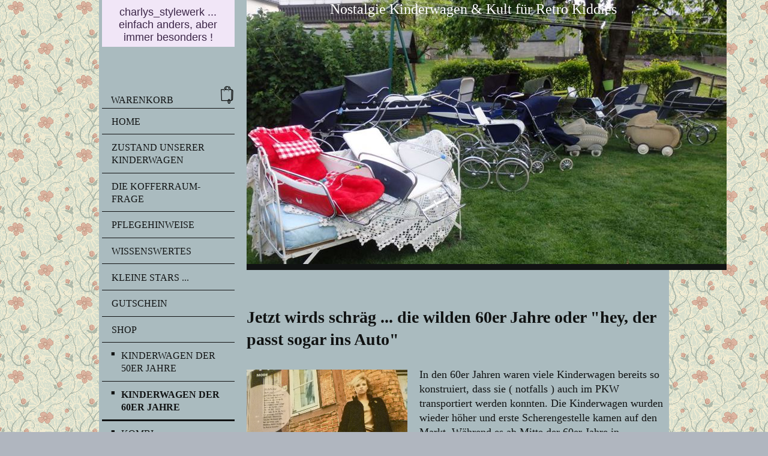

--- FILE ---
content_type: text/html; charset=UTF-8
request_url: https://www.nostalgie-und-kult-kinderwagen.com/shop/kinderwagen-der-60er-jahre/
body_size: 10429
content:
<!DOCTYPE html>
<html lang="de"  ><head prefix="og: http://ogp.me/ns# fb: http://ogp.me/ns/fb# business: http://ogp.me/ns/business#">
    <meta http-equiv="Content-Type" content="text/html; charset=utf-8"/>
    <meta name="generator" content="IONOS MyWebsite"/>
        
    <link rel="dns-prefetch" href="//cdn.website-start.de/"/>
    <link rel="dns-prefetch" href="//101.mod.mywebsite-editor.com"/>
    <link rel="dns-prefetch" href="https://101.sb.mywebsite-editor.com/"/>
    <link rel="shortcut icon" href="//cdn.website-start.de/favicon.ico"/>
        <title>Nostalgie Kinderwagen &amp; Kult für Retro Kiddies - Kinderwagen der 60er Jahre</title>
    <style type="text/css">@media screen and (max-device-width: 1024px) {.diyw a.switchViewWeb {display: inline !important;}}</style>
    <style type="text/css">@media screen and (min-device-width: 1024px) {
            .mediumScreenDisabled { display:block }
            .smallScreenDisabled { display:block }
        }
        @media screen and (max-device-width: 1024px) { .mediumScreenDisabled { display:none } }
        @media screen and (max-device-width: 568px) { .smallScreenDisabled { display:none } }
                @media screen and (min-width: 1024px) {
            .mobilepreview .mediumScreenDisabled { display:block }
            .mobilepreview .smallScreenDisabled { display:block }
        }
        @media screen and (max-width: 1024px) { .mobilepreview .mediumScreenDisabled { display:none } }
        @media screen and (max-width: 568px) { .mobilepreview .smallScreenDisabled { display:none } }</style>
    <meta name="viewport" content="width=device-width, initial-scale=1, maximum-scale=1, minimal-ui"/>

<meta name="format-detection" content="telephone=no"/>
        <meta name="keywords" content="Retro Kinderwagen verkaufen"/>
            <meta name="description" content="vintage Kinderwagen , 60er Jahre, swinging sixties, Rockabilly, Nostalgie Kinderwagen"/>
            <meta name="robots" content="index,follow"/>
        <link href="//cdn.website-start.de/templates/2118/style.css?1763478093678" rel="stylesheet" type="text/css"/>
    <link href="https://www.nostalgie-und-kult-kinderwagen.com/s/style/theming.css?1707987774" rel="stylesheet" type="text/css"/>
    <link href="//cdn.website-start.de/app/cdn/min/group/web.css?1763478093678" rel="stylesheet" type="text/css"/>
<link href="//cdn.website-start.de/app/cdn/min/moduleserver/css/de_DE/common,shoppingbasket?1763478093678" rel="stylesheet" type="text/css"/>
    <link href="//cdn.website-start.de/app/cdn/min/group/mobilenavigation.css?1763478093678" rel="stylesheet" type="text/css"/>
    <link href="https://101.sb.mywebsite-editor.com/app/logstate2-css.php?site=307600651&amp;t=1768985767" rel="stylesheet" type="text/css"/>

<script type="text/javascript">
    /* <![CDATA[ */
var stagingMode = '';
    /* ]]> */
</script>
<script src="https://101.sb.mywebsite-editor.com/app/logstate-js.php?site=307600651&amp;t=1768985767"></script>

    <link href="//cdn.website-start.de/templates/2118/print.css?1763478093678" rel="stylesheet" media="print" type="text/css"/>
    <script type="text/javascript">
    /* <![CDATA[ */
    var systemurl = 'https://101.sb.mywebsite-editor.com/';
    var webPath = '/';
    var proxyName = '';
    var webServerName = 'www.nostalgie-und-kult-kinderwagen.com';
    var sslServerUrl = 'https://www.nostalgie-und-kult-kinderwagen.com';
    var nonSslServerUrl = 'http://www.nostalgie-und-kult-kinderwagen.com';
    var webserverProtocol = 'http://';
    var nghScriptsUrlPrefix = '//101.mod.mywebsite-editor.com';
    var sessionNamespace = 'DIY_SB';
    var jimdoData = {
        cdnUrl:  '//cdn.website-start.de/',
        messages: {
            lightBox: {
    image : 'Bild',
    of: 'von'
}

        },
        isTrial: 0,
        pageId: 1774575    };
    var script_basisID = "307600651";

    diy = window.diy || {};
    diy.web = diy.web || {};

        diy.web.jsBaseUrl = "//cdn.website-start.de/s/build/";

    diy.context = diy.context || {};
    diy.context.type = diy.context.type || 'web';
    /* ]]> */
</script>

<script type="text/javascript" src="//cdn.website-start.de/app/cdn/min/group/web.js?1763478093678" crossorigin="anonymous"></script><script type="text/javascript" src="//cdn.website-start.de/s/build/web.bundle.js?1763478093678" crossorigin="anonymous"></script><script type="text/javascript" src="//cdn.website-start.de/app/cdn/min/group/mobilenavigation.js?1763478093678" crossorigin="anonymous"></script><script src="//cdn.website-start.de/app/cdn/min/moduleserver/js/de_DE/common,shoppingbasket?1763478093678"></script>
<script type="text/javascript" src="https://cdn.website-start.de/proxy/apps/ehei5t/resource/dependencies/"></script><script type="text/javascript">
                    if (typeof require !== 'undefined') {
                        require.config({
                            waitSeconds : 10,
                            baseUrl : 'https://cdn.website-start.de/proxy/apps/ehei5t/js/'
                        });
                    }
                </script><script type="text/javascript" src="//cdn.website-start.de/app/cdn/min/group/pfcsupport.js?1763478093678" crossorigin="anonymous"></script>    <meta property="og:type" content="business.business"/>
    <meta property="og:url" content="https://www.nostalgie-und-kult-kinderwagen.com/shop/kinderwagen-der-60er-jahre/"/>
    <meta property="og:title" content="Nostalgie Kinderwagen &amp; Kult für Retro Kiddies - Kinderwagen der 60er Jahre"/>
            <meta property="og:description" content="vintage Kinderwagen , 60er Jahre, swinging sixties, Rockabilly, Nostalgie Kinderwagen"/>
                <meta property="og:image" content="https://www.nostalgie-und-kult-kinderwagen.com/s/img/emotionheader.jpg"/>
        <meta property="business:contact_data:country_name" content="Deutschland"/>
    <meta property="business:contact_data:street_address" content="Am Wassergraben 17"/>
    <meta property="business:contact_data:locality" content="Alpenrod"/>
    
    <meta property="business:contact_data:email" content="swatpuppen@gmx.de"/>
    <meta property="business:contact_data:postal_code" content="57642"/>
    <meta property="business:contact_data:phone_number" content="+49 02662 3176"/>
    
    
<link href="https://cdn.website-start.de/proxy/apps/cei7th/s/diy/basic/public/css/basic.css?rev-1572431778=" rel="stylesheet" type="text/css"/><link href="https://cdn.website-start.de/proxy/apps/cei7th/s/epages/epagesShop/public/fancybox/jquery.fancybox.css?rev-1572431778=" rel="stylesheet" type="text/css"/><link href="https://cdn.website-start.de/proxy/apps/cei7th/s/epages/epagesShop/public/css/web.css?rev-1572431778=" rel="stylesheet" type="text/css"/><link href="https://cdn.website-start.de/proxy/apps/cei7th/s/diy/basic/public/css/basic.css?rev-1572431778=" rel="stylesheet" type="text/css"/><link href="https://cdn.website-start.de/proxy/apps/cei7th/s/epages/epagesBasket/public/css/web.css?rev-1572431778=" rel="stylesheet" type="text/css"/><link href="https://cdn.website-start.de/proxy/apps/cei7th/s/epages/epagesShop/public/fancybox/jquery.fancybox.css?rev-1572431778=" rel="stylesheet" type="text/css"/></head>


<body class="body diyBgActive  cc-pagemode-default diyfeSidebarLeft diy-market-de_DE" data-pageid="1774575" id="page-1774575">
    
    <div class="diyw">
        <div class="diyweb" id="diyfeTop">
  
<nav id="diyfeMobileNav" class="diyfeCA diyfeCA1" role="navigation">
    <a title="Navigation aufklappen/zuklappen">Navigation aufklappen/zuklappen</a>
    <ul class="mainNav1"><li class=" hasSubNavigation"><a data-page-id="19880" href="https://www.nostalgie-und-kult-kinderwagen.com/" class=" level_1"><span>Home</span></a></li><li class=" hasSubNavigation"><a data-page-id="19881" href="https://www.nostalgie-und-kult-kinderwagen.com/zustand-unserer-kinderwagen/" class=" level_1"><span>Zustand unserer Kinderwagen</span></a></li><li class=" hasSubNavigation"><a data-page-id="1811661" href="https://www.nostalgie-und-kult-kinderwagen.com/die-kofferraum-frage/" class=" level_1"><span>Die Kofferraum-Frage</span></a></li><li class=" hasSubNavigation"><a data-page-id="2061979" href="https://www.nostalgie-und-kult-kinderwagen.com/pflegehinweise/" class=" level_1"><span>Pflegehinweise</span></a></li><li class=" hasSubNavigation"><a data-page-id="1341856" href="https://www.nostalgie-und-kult-kinderwagen.com/wissenswertes/" class=" level_1"><span>Wissenswertes</span></a></li><li class=" hasSubNavigation"><a data-page-id="791012" href="https://www.nostalgie-und-kult-kinderwagen.com/kleine-stars/" class=" level_1"><span>kleine Stars ...</span></a></li><li class=" hasSubNavigation"><a data-page-id="2072718" href="https://www.nostalgie-und-kult-kinderwagen.com/gutschein/" class=" level_1"><span>Gutschein</span></a></li><li class="parent hasSubNavigation"><a data-page-id="2061911" href="https://www.nostalgie-und-kult-kinderwagen.com/shop/" class="parent level_1"><span>Shop</span></a><span class="diyfeDropDownSubOpener">&nbsp;</span><div class="diyfeDropDownSubList diyfeCA diyfeCA1"><ul class="mainNav2"><li class=" hasSubNavigation"><a data-page-id="177263" href="https://www.nostalgie-und-kult-kinderwagen.com/shop/kinderwagen-der-50er-jahre/" class=" level_2"><span>Kinderwagen der 50er Jahre</span></a></li><li class="current hasSubNavigation"><a data-page-id="1774575" href="https://www.nostalgie-und-kult-kinderwagen.com/shop/kinderwagen-der-60er-jahre/" class="current level_2"><span>Kinderwagen der 60er Jahre</span></a></li><li class=" hasSubNavigation"><a data-page-id="1975906" href="https://www.nostalgie-und-kult-kinderwagen.com/shop/kombi-kinderwagen-der-60er-jahre/" class=" level_2"><span>Kombi-Kinderwagen der 60er Jahre</span></a></li><li class=" hasSubNavigation"><a data-page-id="2062492" href="https://www.nostalgie-und-kult-kinderwagen.com/shop/kinderwagen-der-70er-jahre/" class=" level_2"><span>Kinderwagen der 70er Jahre</span></a></li><li class=" hasSubNavigation"><a data-page-id="177264" href="https://www.nostalgie-und-kult-kinderwagen.com/shop/kombi-kinderwagen-der-70er-jahre/" class=" level_2"><span>Kombi-Kinderwagen der 70er Jahre</span></a></li><li class=" hasSubNavigation"><a data-page-id="1774577" href="https://www.nostalgie-und-kult-kinderwagen.com/shop/kinderwagen-der-80er-jahre/" class=" level_2"><span>Kinderwagen der 80er Jahre</span></a></li><li class=" hasSubNavigation"><a data-page-id="1774579" href="https://www.nostalgie-und-kult-kinderwagen.com/shop/kombi-kinderwagen-der-80er-jahre/" class=" level_2"><span>Kombi-Kinderwagen der 80er Jahre</span></a></li><li class=" hasSubNavigation"><a data-page-id="1774578" href="https://www.nostalgie-und-kult-kinderwagen.com/shop/kinderwagen-der-90er-jahre-und-jünger/" class=" level_2"><span>Kinderwagen der 90er Jahre und jünger</span></a></li><li class=" hasSubNavigation"><a data-page-id="1827140" href="https://www.nostalgie-und-kult-kinderwagen.com/shop/kombi-kinderwagen-der-90er-jahre-und-jünger/" class=" level_2"><span>Kombi-Kinderwagen der 90er Jahre und jünger</span></a></li><li class=" hasSubNavigation"><a data-page-id="1766197" href="https://www.nostalgie-und-kult-kinderwagen.com/shop/kinderwagen-sportwagen-und-mehr-für-zwillinge/" class=" level_2"><span>Kinderwagen, Sportwagen und mehr für Zwillinge</span></a></li><li class=" hasSubNavigation"><a data-page-id="178137" href="https://www.nostalgie-und-kult-kinderwagen.com/shop/sportwagen/" class=" level_2"><span>Sportwagen</span></a></li><li class=" hasSubNavigation"><a data-page-id="177266" href="https://www.nostalgie-und-kult-kinderwagen.com/shop/sportwagenaufsätze/" class=" level_2"><span>Sportwagenaufsätze</span></a></li><li class=" hasSubNavigation"><a data-page-id="177265" href="https://www.nostalgie-und-kult-kinderwagen.com/shop/zubehör/" class=" level_2"><span>Zubehör</span></a><span class="diyfeDropDownSubOpener">&nbsp;</span><div class="diyfeDropDownSubList diyfeCA diyfeCA1"><ul class="mainNav3"><li class=" hasSubNavigation"><a data-page-id="2080811" href="https://www.nostalgie-und-kult-kinderwagen.com/shop/zubehör/wickeltaschen/" class=" level_3"><span>Wickeltaschen</span></a></li><li class=" hasSubNavigation"><a data-page-id="1783693" href="https://www.nostalgie-und-kult-kinderwagen.com/shop/zubehör/fußsäcke/" class=" level_3"><span>Fußsäcke</span></a></li><li class=" hasSubNavigation"><a data-page-id="1774580" href="https://www.nostalgie-und-kult-kinderwagen.com/shop/zubehör/matratzen-wagengarnituren-sonnenschirme-und-rasselketten/" class=" level_3"><span>Matratzen, Wagengarnituren, Sonnenschirme und Rasselketten</span></a></li><li class=" hasSubNavigation"><a data-page-id="1774582" href="https://www.nostalgie-und-kult-kinderwagen.com/shop/zubehör/regenschutzverdecke-capes/" class=" level_3"><span>Regenschutzverdecke &amp; Capes</span></a></li><li class=" hasSubNavigation"><a data-page-id="2075885" href="https://www.nostalgie-und-kult-kinderwagen.com/shop/zubehör/einkaufskörbe-und-netze/" class=" level_3"><span>Einkaufskörbe und Netze</span></a></li></ul></div></li><li class=" hasSubNavigation"><a data-page-id="369475" href="https://www.nostalgie-und-kult-kinderwagen.com/shop/ersatzteile/" class=" level_2"><span>Ersatzteile</span></a></li><li class=" hasSubNavigation"><a data-page-id="369476" href="https://www.nostalgie-und-kult-kinderwagen.com/shop/kult-schlafstätten/" class=" level_2"><span>Kult Schlafstätten</span></a></li><li class=" hasSubNavigation"><a data-page-id="369477" href="https://www.nostalgie-und-kult-kinderwagen.com/shop/vintage-fürs-kind/" class=" level_2"><span>Vintage fürs Kind</span></a></li><li class=" hasSubNavigation"><a data-page-id="676757" href="https://www.nostalgie-und-kult-kinderwagen.com/shop/antike-kinderwagen/" class=" level_2"><span>antike Kinderwagen</span></a></li><li class=" hasSubNavigation"><a data-page-id="676758" href="https://www.nostalgie-und-kult-kinderwagen.com/shop/antike-nostalgische-puppenwagen/" class=" level_2"><span>antike &amp; nostalgische Puppenwagen</span></a></li></ul></div></li><li class=" hasSubNavigation"><a data-page-id="369478" href="https://www.nostalgie-und-kult-kinderwagen.com/zahlung-ratenzahlung-versand/" class=" level_1"><span>Zahlung, Ratenzahlung &amp; Versand</span></a></li><li class=" hasSubNavigation"><a data-page-id="2050698" href="https://www.nostalgie-und-kult-kinderwagen.com/vorschau/" class=" level_1"><span>Vorschau</span></a></li><li class=" hasSubNavigation"><a data-page-id="2056561" href="https://www.nostalgie-und-kult-kinderwagen.com/verleih/" class=" level_1"><span>Verleih</span></a></li><li class=" hasSubNavigation"><a data-page-id="1984407" href="https://www.nostalgie-und-kult-kinderwagen.com/etwas-neues-beginnt/" class=" level_1"><span>Etwas Neues beginnt ...</span></a></li><li class=" hasSubNavigation"><a data-page-id="2060587" href="https://www.nostalgie-und-kult-kinderwagen.com/charlys-stylewerk-on-tour/" class=" level_1"><span>charlys_stylewerk on tour</span></a></li><li class=" hasSubNavigation"><a data-page-id="1350135" href="https://www.nostalgie-und-kult-kinderwagen.com/ausstellungen/" class=" level_1"><span>Ausstellungen</span></a></li><li class=" hasSubNavigation"><a data-page-id="175118" href="https://www.nostalgie-und-kult-kinderwagen.com/handmodellierte-unikatbabys/" class=" level_1"><span>handmodellierte Unikatbabys</span></a></li><li class=" hasSubNavigation"><a data-page-id="19887" href="https://www.nostalgie-und-kult-kinderwagen.com/anfahrt/" class=" level_1"><span>Anfahrt</span></a></li><li class=" hasSubNavigation"><a data-page-id="19886" href="https://www.nostalgie-und-kult-kinderwagen.com/kontakt/" class=" level_1"><span>Kontakt</span></a></li><li class=" hasSubNavigation"><a data-page-id="369508" href="https://www.nostalgie-und-kult-kinderwagen.com/gästebuch/" class=" level_1"><span>Gästebuch</span></a></li><li class=" hasSubNavigation"><a data-page-id="369479" href="https://www.nostalgie-und-kult-kinderwagen.com/widerrufsrecht/" class=" level_1"><span>Widerrufsrecht</span></a></li><li class=" hasSubNavigation"><a data-page-id="19888" href="https://www.nostalgie-und-kult-kinderwagen.com/impressum/" class=" level_1"><span>Impressum</span></a></li><li class=" hasSubNavigation"><a data-page-id="1994283" href="https://www.nostalgie-und-kult-kinderwagen.com/agb-s/" class=" level_1"><span>AGB´s</span></a></li><li class=" hasSubNavigation"><a data-page-id="1994291" href="https://www.nostalgie-und-kult-kinderwagen.com/datenschutzerklärung/" class=" level_1"><span>Datenschutzerklärung</span></a></li><li class=" hasSubNavigation"><a data-page-id="2084279" href="https://www.nostalgie-und-kult-kinderwagen.com/galerie/" class=" level_1"><span>Galerie</span></a><span class="diyfeDropDownSubOpener">&nbsp;</span><div class="diyfeDropDownSubList diyfeCA diyfeCA1"><ul class="mainNav2"><li class=" hasSubNavigation"><a data-page-id="2084577" href="https://www.nostalgie-und-kult-kinderwagen.com/galerie/deutschland/" class=" level_2"><span>Deutschland</span></a><span class="diyfeDropDownSubOpener">&nbsp;</span><div class="diyfeDropDownSubList diyfeCA diyfeCA1"><ul class="mainNav3"><li class=" hasSubNavigation"><a data-page-id="2084571" href="https://www.nostalgie-und-kult-kinderwagen.com/galerie/deutschland/gesslein/" class=" level_3"><span>Gesslein</span></a></li><li class=" hasSubNavigation"><a data-page-id="2084572" href="https://www.nostalgie-und-kult-kinderwagen.com/galerie/deutschland/streng/" class=" level_3"><span>Streng</span></a></li><li class=" hasSubNavigation"><a data-page-id="2084573" href="https://www.nostalgie-und-kult-kinderwagen.com/galerie/deutschland/hartan/" class=" level_3"><span>Hartan</span></a></li><li class=" hasSubNavigation"><a data-page-id="2084574" href="https://www.nostalgie-und-kult-kinderwagen.com/galerie/deutschland/knorr/" class=" level_3"><span>Knorr</span></a></li><li class=" hasSubNavigation"><a data-page-id="2084575" href="https://www.nostalgie-und-kult-kinderwagen.com/galerie/deutschland/herlag/" class=" level_3"><span>Herlag</span></a></li><li class=" hasSubNavigation"><a data-page-id="2084591" href="https://www.nostalgie-und-kult-kinderwagen.com/galerie/deutschland/zekiwa/" class=" level_3"><span>Zekiwa</span></a></li><li class=" hasSubNavigation"><a data-page-id="2084576" href="https://www.nostalgie-und-kult-kinderwagen.com/galerie/deutschland/walter/" class=" level_3"><span>Walter</span></a></li><li class=" hasSubNavigation"><a data-page-id="2087710" href="https://www.nostalgie-und-kult-kinderwagen.com/galerie/deutschland/weitere-hersteller/" class=" level_3"><span>weitere Hersteller</span></a></li></ul></div></li><li class=" hasSubNavigation"><a data-page-id="2084578" href="https://www.nostalgie-und-kult-kinderwagen.com/galerie/england/" class=" level_2"><span>England</span></a><span class="diyfeDropDownSubOpener">&nbsp;</span><div class="diyfeDropDownSubList diyfeCA diyfeCA1"><ul class="mainNav3"><li class=" hasSubNavigation"><a data-page-id="2084587" href="https://www.nostalgie-und-kult-kinderwagen.com/galerie/england/silver-cross/" class=" level_3"><span>Silver Cross</span></a></li><li class=" hasSubNavigation"><a data-page-id="2084586" href="https://www.nostalgie-und-kult-kinderwagen.com/galerie/england/marmet/" class=" level_3"><span>Marmet</span></a></li><li class=" hasSubNavigation"><a data-page-id="2084585" href="https://www.nostalgie-und-kult-kinderwagen.com/galerie/england/mothercare/" class=" level_3"><span>Mothercare</span></a></li><li class=" hasSubNavigation"><a data-page-id="2084584" href="https://www.nostalgie-und-kult-kinderwagen.com/galerie/england/pedigree/" class=" level_3"><span>Pedigree</span></a></li><li class=" hasSubNavigation"><a data-page-id="2084583" href="https://www.nostalgie-und-kult-kinderwagen.com/galerie/england/leeway-allwin-harris/" class=" level_3"><span>Leeway, Allwin, Harris</span></a></li></ul></div></li><li class=" hasSubNavigation"><a data-page-id="2084579" href="https://www.nostalgie-und-kult-kinderwagen.com/galerie/niederlande/" class=" level_2"><span>Niederlande</span></a><span class="diyfeDropDownSubOpener">&nbsp;</span><div class="diyfeDropDownSubList diyfeCA diyfeCA1"><ul class="mainNav3"><li class=" hasSubNavigation"><a data-page-id="2084590" href="https://www.nostalgie-und-kult-kinderwagen.com/galerie/niederlande/van-delft/" class=" level_3"><span>van Delft</span></a></li><li class=" hasSubNavigation"><a data-page-id="2084589" href="https://www.nostalgie-und-kult-kinderwagen.com/galerie/niederlande/van-werven/" class=" level_3"><span>van Werven</span></a></li><li class=" hasSubNavigation"><a data-page-id="2084588" href="https://www.nostalgie-und-kult-kinderwagen.com/galerie/niederlande/riemersma/" class=" level_3"><span>Riemersma</span></a></li><li class=" hasSubNavigation"><a data-page-id="2084594" href="https://www.nostalgie-und-kult-kinderwagen.com/galerie/niederlande/koelstra/" class=" level_3"><span>Koelstra</span></a></li><li class=" hasSubNavigation"><a data-page-id="2084593" href="https://www.nostalgie-und-kult-kinderwagen.com/galerie/niederlande/mutsaerts/" class=" level_3"><span>Mutsaerts</span></a></li><li class=" hasSubNavigation"><a data-page-id="2084592" href="https://www.nostalgie-und-kult-kinderwagen.com/galerie/niederlande/mekiwa/" class=" level_3"><span>Mekiwa</span></a></li></ul></div></li><li class=" hasSubNavigation"><a data-page-id="2084580" href="https://www.nostalgie-und-kult-kinderwagen.com/galerie/frankreich/" class=" level_2"><span>Frankreich</span></a><span class="diyfeDropDownSubOpener">&nbsp;</span><div class="diyfeDropDownSubList diyfeCA diyfeCA1"><ul class="mainNav3"><li class=" hasSubNavigation"><a data-page-id="2084598" href="https://www.nostalgie-und-kult-kinderwagen.com/galerie/frankreich/aubert/" class=" level_3"><span>Aubert</span></a></li><li class=" hasSubNavigation"><a data-page-id="2084597" href="https://www.nostalgie-und-kult-kinderwagen.com/galerie/frankreich/morellet-guerineu/" class=" level_3"><span>Morellet Guerineu</span></a></li><li class=" hasSubNavigation"><a data-page-id="2084596" href="https://www.nostalgie-und-kult-kinderwagen.com/galerie/frankreich/bebe-confort/" class=" level_3"><span>Bebe Confort</span></a></li><li class=" hasSubNavigation"><a data-page-id="2084595" href="https://www.nostalgie-und-kult-kinderwagen.com/galerie/frankreich/materna/" class=" level_3"><span>Materna</span></a></li></ul></div></li><li class=" hasSubNavigation"><a data-page-id="2084581" href="https://www.nostalgie-und-kult-kinderwagen.com/galerie/belgien/" class=" level_2"><span>Belgien</span></a><span class="diyfeDropDownSubOpener">&nbsp;</span><div class="diyfeDropDownSubList diyfeCA diyfeCA1"><ul class="mainNav3"><li class=" hasSubNavigation"><a data-page-id="2084599" href="https://www.nostalgie-und-kult-kinderwagen.com/galerie/belgien/high-life/" class=" level_3"><span>High Life</span></a></li><li class=" hasSubNavigation"><a data-page-id="2084600" href="https://www.nostalgie-und-kult-kinderwagen.com/galerie/belgien/souplex/" class=" level_3"><span>Souplex</span></a></li></ul></div></li><li class=" hasSubNavigation"><a data-page-id="2084582" href="https://www.nostalgie-und-kult-kinderwagen.com/galerie/italien/" class=" level_2"><span>Italien</span></a><span class="diyfeDropDownSubOpener">&nbsp;</span><div class="diyfeDropDownSubList diyfeCA diyfeCA1"><ul class="mainNav3"><li class=" hasSubNavigation"><a data-page-id="2087704" href="https://www.nostalgie-und-kult-kinderwagen.com/galerie/italien/inglesina/" class=" level_3"><span>Inglesina</span></a></li><li class=" hasSubNavigation"><a data-page-id="2084601" href="https://www.nostalgie-und-kult-kinderwagen.com/galerie/italien/babys-car/" class=" level_3"><span>Babys Car</span></a></li><li class=" hasSubNavigation"><a data-page-id="2084602" href="https://www.nostalgie-und-kult-kinderwagen.com/galerie/italien/giordani/" class=" level_3"><span>Giordani</span></a></li><li class=" hasSubNavigation"><a data-page-id="2084603" href="https://www.nostalgie-und-kult-kinderwagen.com/galerie/italien/peg-perego-peggy/" class=" level_3"><span>Peg Perego / Peggy</span></a></li></ul></div></li><li class=" hasSubNavigation"><a data-page-id="2084799" href="https://www.nostalgie-und-kult-kinderwagen.com/galerie/skandinavien/" class=" level_2"><span>Skandinavien</span></a><span class="diyfeDropDownSubOpener">&nbsp;</span><div class="diyfeDropDownSubList diyfeCA diyfeCA1"><ul class="mainNav3"><li class=" hasSubNavigation"><a data-page-id="2084800" href="https://www.nostalgie-und-kult-kinderwagen.com/galerie/skandinavien/emmaljunga/" class=" level_3"><span>Emmaljunga</span></a></li><li class=" hasSubNavigation"><a data-page-id="2087706" href="https://www.nostalgie-und-kult-kinderwagen.com/galerie/skandinavien/odder-thrille-und-andere/" class=" level_3"><span>Odder, Thrille und andere</span></a></li></ul></div></li><li class=" hasSubNavigation"><a data-page-id="2087708" href="https://www.nostalgie-und-kult-kinderwagen.com/galerie/unbekannte-hersteller/" class=" level_2"><span>unbekannte Hersteller</span></a></li><li class=" hasSubNavigation"><a data-page-id="2084763" href="https://www.nostalgie-und-kult-kinderwagen.com/galerie/antike-kinderwagen-puppenwagen/" class=" level_2"><span>antike Kinderwagen &amp; Puppenwagen</span></a></li><li class=" hasSubNavigation"><a data-page-id="2084808" href="https://www.nostalgie-und-kult-kinderwagen.com/galerie/puppenwagen-ab-60er-jahre/" class=" level_2"><span>Puppenwagen ab 60er Jahre</span></a></li></ul></div></li></ul></nav>
  <div class="diywebLiveArea diyfeCA diyfeCA1">
    <div class="diyfeGridGroup">
      <div class="diywebSecondary diyfeGE">
        <div class="diywebLogo diyfeCA diyfeCA2">
          
    <style type="text/css" media="all">
        /* <![CDATA[ */
                .diyw #website-logo {
            text-align: center !important;
                        padding: 0px 0;
                    }
        
        
        .diyw #website-logo p.website-logo-text,
        .diyw #website-logo p.website-logo-text a.website-logo-text {
            text-align: center !important;
            font-family: Arial, Helvetica, sans-serif !important;
            font-size: 18px !important;
            font-style: normal !important;
            font-weight: normal !important;
        }
        
                /* ]]> */
    </style>

    <div id="website-logo">
    
                    <p class="website-logo-text "><a href="https://www.nostalgie-und-kult-kinderwagen.com/" class="website-logo-text">charlys_stylewerk ... <br/>
einfach anders, aber immer besonders !</a>
            </p>
            </div>


        </div>
        <div id="diywebAppContainer1st"></div>
        <div class="diywebNav diywebNavMain diywebNav123 diyfeCA diyfeCA1">
          <div class="diywebGutter">
            <div class="webnavigation"><ul id="mainNav1" class="mainNav1"><li class="navTopItemGroup_1"><a data-page-id="19880" href="https://www.nostalgie-und-kult-kinderwagen.com/" class="level_1"><span>Home</span></a></li><li class="navTopItemGroup_2"><a data-page-id="19881" href="https://www.nostalgie-und-kult-kinderwagen.com/zustand-unserer-kinderwagen/" class="level_1"><span>Zustand unserer Kinderwagen</span></a></li><li class="navTopItemGroup_3"><a data-page-id="1811661" href="https://www.nostalgie-und-kult-kinderwagen.com/die-kofferraum-frage/" class="level_1"><span>Die Kofferraum-Frage</span></a></li><li class="navTopItemGroup_4"><a data-page-id="2061979" href="https://www.nostalgie-und-kult-kinderwagen.com/pflegehinweise/" class="level_1"><span>Pflegehinweise</span></a></li><li class="navTopItemGroup_5"><a data-page-id="1341856" href="https://www.nostalgie-und-kult-kinderwagen.com/wissenswertes/" class="level_1"><span>Wissenswertes</span></a></li><li class="navTopItemGroup_6"><a data-page-id="791012" href="https://www.nostalgie-und-kult-kinderwagen.com/kleine-stars/" class="level_1"><span>kleine Stars ...</span></a></li><li class="navTopItemGroup_7"><a data-page-id="2072718" href="https://www.nostalgie-und-kult-kinderwagen.com/gutschein/" class="level_1"><span>Gutschein</span></a></li><li class="navTopItemGroup_8"><a data-page-id="2061911" href="https://www.nostalgie-und-kult-kinderwagen.com/shop/" class="parent level_1"><span>Shop</span></a></li><li><ul id="mainNav2" class="mainNav2"><li class="navTopItemGroup_8"><a data-page-id="177263" href="https://www.nostalgie-und-kult-kinderwagen.com/shop/kinderwagen-der-50er-jahre/" class="level_2"><span>Kinderwagen der 50er Jahre</span></a></li><li class="navTopItemGroup_8"><a data-page-id="1774575" href="https://www.nostalgie-und-kult-kinderwagen.com/shop/kinderwagen-der-60er-jahre/" class="current level_2"><span>Kinderwagen der 60er Jahre</span></a></li><li class="navTopItemGroup_8"><a data-page-id="1975906" href="https://www.nostalgie-und-kult-kinderwagen.com/shop/kombi-kinderwagen-der-60er-jahre/" class="level_2"><span>Kombi-Kinderwagen der 60er Jahre</span></a></li><li class="navTopItemGroup_8"><a data-page-id="2062492" href="https://www.nostalgie-und-kult-kinderwagen.com/shop/kinderwagen-der-70er-jahre/" class="level_2"><span>Kinderwagen der 70er Jahre</span></a></li><li class="navTopItemGroup_8"><a data-page-id="177264" href="https://www.nostalgie-und-kult-kinderwagen.com/shop/kombi-kinderwagen-der-70er-jahre/" class="level_2"><span>Kombi-Kinderwagen der 70er Jahre</span></a></li><li class="navTopItemGroup_8"><a data-page-id="1774577" href="https://www.nostalgie-und-kult-kinderwagen.com/shop/kinderwagen-der-80er-jahre/" class="level_2"><span>Kinderwagen der 80er Jahre</span></a></li><li class="navTopItemGroup_8"><a data-page-id="1774579" href="https://www.nostalgie-und-kult-kinderwagen.com/shop/kombi-kinderwagen-der-80er-jahre/" class="level_2"><span>Kombi-Kinderwagen der 80er Jahre</span></a></li><li class="navTopItemGroup_8"><a data-page-id="1774578" href="https://www.nostalgie-und-kult-kinderwagen.com/shop/kinderwagen-der-90er-jahre-und-jünger/" class="level_2"><span>Kinderwagen der 90er Jahre und jünger</span></a></li><li class="navTopItemGroup_8"><a data-page-id="1827140" href="https://www.nostalgie-und-kult-kinderwagen.com/shop/kombi-kinderwagen-der-90er-jahre-und-jünger/" class="level_2"><span>Kombi-Kinderwagen der 90er Jahre und jünger</span></a></li><li class="navTopItemGroup_8"><a data-page-id="1766197" href="https://www.nostalgie-und-kult-kinderwagen.com/shop/kinderwagen-sportwagen-und-mehr-für-zwillinge/" class="level_2"><span>Kinderwagen, Sportwagen und mehr für Zwillinge</span></a></li><li class="navTopItemGroup_8"><a data-page-id="178137" href="https://www.nostalgie-und-kult-kinderwagen.com/shop/sportwagen/" class="level_2"><span>Sportwagen</span></a></li><li class="navTopItemGroup_8"><a data-page-id="177266" href="https://www.nostalgie-und-kult-kinderwagen.com/shop/sportwagenaufsätze/" class="level_2"><span>Sportwagenaufsätze</span></a></li><li class="navTopItemGroup_8"><a data-page-id="177265" href="https://www.nostalgie-und-kult-kinderwagen.com/shop/zubehör/" class="level_2"><span>Zubehör</span></a></li><li class="navTopItemGroup_8"><a data-page-id="369475" href="https://www.nostalgie-und-kult-kinderwagen.com/shop/ersatzteile/" class="level_2"><span>Ersatzteile</span></a></li><li class="navTopItemGroup_8"><a data-page-id="369476" href="https://www.nostalgie-und-kult-kinderwagen.com/shop/kult-schlafstätten/" class="level_2"><span>Kult Schlafstätten</span></a></li><li class="navTopItemGroup_8"><a data-page-id="369477" href="https://www.nostalgie-und-kult-kinderwagen.com/shop/vintage-fürs-kind/" class="level_2"><span>Vintage fürs Kind</span></a></li><li class="navTopItemGroup_8"><a data-page-id="676757" href="https://www.nostalgie-und-kult-kinderwagen.com/shop/antike-kinderwagen/" class="level_2"><span>antike Kinderwagen</span></a></li><li class="navTopItemGroup_8"><a data-page-id="676758" href="https://www.nostalgie-und-kult-kinderwagen.com/shop/antike-nostalgische-puppenwagen/" class="level_2"><span>antike &amp; nostalgische Puppenwagen</span></a></li></ul></li><li class="navTopItemGroup_9"><a data-page-id="369478" href="https://www.nostalgie-und-kult-kinderwagen.com/zahlung-ratenzahlung-versand/" class="level_1"><span>Zahlung, Ratenzahlung &amp; Versand</span></a></li><li class="navTopItemGroup_10"><a data-page-id="2050698" href="https://www.nostalgie-und-kult-kinderwagen.com/vorschau/" class="level_1"><span>Vorschau</span></a></li><li class="navTopItemGroup_11"><a data-page-id="2056561" href="https://www.nostalgie-und-kult-kinderwagen.com/verleih/" class="level_1"><span>Verleih</span></a></li><li class="navTopItemGroup_12"><a data-page-id="1984407" href="https://www.nostalgie-und-kult-kinderwagen.com/etwas-neues-beginnt/" class="level_1"><span>Etwas Neues beginnt ...</span></a></li><li class="navTopItemGroup_13"><a data-page-id="2060587" href="https://www.nostalgie-und-kult-kinderwagen.com/charlys-stylewerk-on-tour/" class="level_1"><span>charlys_stylewerk on tour</span></a></li><li class="navTopItemGroup_14"><a data-page-id="1350135" href="https://www.nostalgie-und-kult-kinderwagen.com/ausstellungen/" class="level_1"><span>Ausstellungen</span></a></li><li class="navTopItemGroup_15"><a data-page-id="175118" href="https://www.nostalgie-und-kult-kinderwagen.com/handmodellierte-unikatbabys/" class="level_1"><span>handmodellierte Unikatbabys</span></a></li><li class="navTopItemGroup_16"><a data-page-id="19887" href="https://www.nostalgie-und-kult-kinderwagen.com/anfahrt/" class="level_1"><span>Anfahrt</span></a></li><li class="navTopItemGroup_17"><a data-page-id="19886" href="https://www.nostalgie-und-kult-kinderwagen.com/kontakt/" class="level_1"><span>Kontakt</span></a></li><li class="navTopItemGroup_18"><a data-page-id="369508" href="https://www.nostalgie-und-kult-kinderwagen.com/gästebuch/" class="level_1"><span>Gästebuch</span></a></li><li class="navTopItemGroup_19"><a data-page-id="369479" href="https://www.nostalgie-und-kult-kinderwagen.com/widerrufsrecht/" class="level_1"><span>Widerrufsrecht</span></a></li><li class="navTopItemGroup_20"><a data-page-id="19888" href="https://www.nostalgie-und-kult-kinderwagen.com/impressum/" class="level_1"><span>Impressum</span></a></li><li class="navTopItemGroup_21"><a data-page-id="1994283" href="https://www.nostalgie-und-kult-kinderwagen.com/agb-s/" class="level_1"><span>AGB´s</span></a></li><li class="navTopItemGroup_22"><a data-page-id="1994291" href="https://www.nostalgie-und-kult-kinderwagen.com/datenschutzerklärung/" class="level_1"><span>Datenschutzerklärung</span></a></li><li class="navTopItemGroup_23"><a data-page-id="2084279" href="https://www.nostalgie-und-kult-kinderwagen.com/galerie/" class="level_1"><span>Galerie</span></a></li></ul></div>
          </div>
        </div>
        <div class="diywebSidebar diyfeCA diyfeCA3 ">
          <div class="diywebGutter">
            <div id="matrix_20822" class="sortable-matrix" data-matrixId="20822"><div class="n module-type-hr diyfeLiveArea "> <div style="padding: 0px 0px">
    <div class="hr"></div>
</div>
 </div><div class="n module-type-webcomponent-facebookLike diyfeLiveArea "> <div id="webcomponent_562d3bd3-0de1-4af1-ac3b-60aa9b648801_web" class="diysdk_facebook_facebookLike web_view webcomponent diyApp">
<div class="fb-root"></div>
<div class="alignment align_left" style="width:auto;">
    <div class="fb-like" data-href="" data-colorscheme="light" data-layout="button_count" data-action="like" data-show-faces="true" data-send="" style="z-index:2;"></div>
</div>
</div><script type="text/javascript">/* <![CDATA[ */
var data = {"instance":{"data":{"configUrl":"\/\/connect.facebook.net\/de_DE\/sdk.js","configId":"535144533232457","version":"v2.3"},"name":"facebookLike","localizedName":"Facebook Like","id":"562d3bd3-0de1-4af1-ac3b-60aa9b648801","view":"web","app":{"version":"1.0","name":"facebook","id":"39C8F0EF-9E01-4981-AB01-EAA547AF35F8"},"isSitebuilder":false,"environmentConfig":{"isSitebuilder":false,"staticUrlPrefix":"https:\/\/cdn.website-start.de\/proxy\/apps\/cei7th"}},"resources":{"css":["https:\/\/cdn.website-start.de\/proxy\/apps\/cei7th\/s\/diy\/basic\/public\/css\/basic.css?rev-1572431778=","https:\/\/cdn.website-start.de\/proxy\/apps\/cei7th\/s\/facebook\/facebookLike\/public\/css\/web.css?rev-1572431778="],"js":["order!https:\/\/cdn.website-start.de\/proxy\/apps\/cei7th\/s\/facebook\/facebookLike\/public\/js\/facebookLike.js?rev-1572431778=","order!https:\/\/cdn.website-start.de\/proxy\/apps\/cei7th\/api\/app\/facebook\/translation\/de_DE?rev-1572431778="]},"embeddedComponents":[]};
var baseSaveUrl = '/proxy/apps/';
var instanceCreator = new diysdk.webcomponentIntegrator();
instanceCreator.create(data, baseSaveUrl);
/* ]]> */</script> </div><div class="n module-type-header diyfeLiveArea "> <h1><span class="diyfeDecoration">Wir bieten Ihnen</span></h1> </div><div class="n module-type-text diyfeLiveArea "> <p>... schwerpunktmäßig handelt es sich bei unseren Kinderwagen um Modelle der 50er bis 80er Jahre.</p>
<p>In unseren Räumlichkeiten tummeln sich etwa 300 Kinderwagen, die jedoch nicht alle besichtigt werden können ...</p>
<p> </p> </div><div class="n module-type-imageSubtitle diyfeLiveArea "> <div class="clearover imageSubtitle" id="imageSubtitle-25262954">
    <div class="align-container align-left" style="max-width: 160px">
        <a class="imagewrapper" href="https://www.nostalgie-und-kult-kinderwagen.com/s/cc_images/teaserbox_56479077.jpg?t=1464771466" rel="lightbox[25262954]">
            <img id="image_56479077" src="https://www.nostalgie-und-kult-kinderwagen.com/s/cc_images/cache_56479077.jpg?t=1464771466" alt="" style="max-width: 160px; height:auto"/>
        </a>

        
    </div>

</div>

<script type="text/javascript">
//<![CDATA[
jQuery(function($) {
    var $target = $('#imageSubtitle-25262954');

    if ($.fn.swipebox && Modernizr.touch) {
        $target
            .find('a[rel*="lightbox"]')
            .addClass('swipebox')
            .swipebox();
    } else {
        $target.tinyLightbox({
            item: 'a[rel*="lightbox"]',
            cycle: false,
            hideNavigation: true
        });
    }
});
//]]>
</script>
 </div><div class="n module-type-text diyfeLiveArea "> <p><b>Etwa 50 Kinderwagen sind komplett aufgearbeitet. </b></p>
<p><b>Sie können in den Ausstellungsräumen jedoch noch etwa 120 weitere Kinderwagen besichtigen, die wir Ihnen gerne zeitnah aufarbeiten.</b></p>
<p> </p> </div></div>
          </div>
        </div><!-- .diywebSidebar -->
      </div><!-- .diywebSecondary -->
      <div class="diywebMain diyfeGE">
        <div class="diywebGutter">
          <div class="diywebEmotionHeader">
            
<style type="text/css" media="all">
.diyw div#emotion-header {
        max-width: 800px;
        max-height: 440px;
                background: #A0A0A0;
    }

.diyw div#emotion-header-title-bg {
    left: 0%;
    top: 20%;
    width: 100%;
    height: 14%;

    background-color: #FFFFFF;
    opacity: 0.00;
    filter: alpha(opacity = 0);
    }

.diyw div#emotion-header strong#emotion-header-title {
    left: 20%;
    top: 20%;
    color: #ffffff;
        font: normal normal 24px/120% 'Comic Sans MS', cursive;
}

.diyw div#emotion-no-bg-container{
    max-height: 440px;
}

.diyw div#emotion-no-bg-container .emotion-no-bg-height {
    margin-top: 55.00%;
}
</style>
<div id="emotion-header" data-action="loadView" data-params="active" data-imagescount="1">
            <img src="https://www.nostalgie-und-kult-kinderwagen.com/s/img/emotionheader.jpg?1524032657.800px.440px" id="emotion-header-img" alt=""/>
            
        <div id="ehSlideshowPlaceholder">
            <div id="ehSlideShow">
                <div class="slide-container">
                                        <div style="background-color: #A0A0A0">
                            <img src="https://www.nostalgie-und-kult-kinderwagen.com/s/img/emotionheader.jpg?1524032657.800px.440px" alt=""/>
                        </div>
                                    </div>
            </div>
        </div>


        <script type="text/javascript">
        //<![CDATA[
                diy.module.emotionHeader.slideShow.init({ slides: [{"url":"https:\/\/www.nostalgie-und-kult-kinderwagen.com\/s\/img\/emotionheader.jpg?1524032657.800px.440px","image_alt":"","bgColor":"#A0A0A0"}] });
        //]]>
        </script>

    
    
                  	<div id="emotion-header-title-bg"></div>
    
            <strong id="emotion-header-title" style="text-align: left">Nostalgie Kinderwagen &amp; Kult für Retro Kiddies</strong>
                    <div class="notranslate">
                <svg xmlns="http://www.w3.org/2000/svg" version="1.1" id="emotion-header-title-svg" viewBox="0 0 800 440" preserveAspectRatio="xMinYMin meet"><text style="font-family:'Comic Sans MS', cursive;font-size:24px;font-style:normal;font-weight:normal;fill:#ffffff;line-height:1.2em;"><tspan x="0" style="text-anchor: start" dy="0.95em">Nostalgie Kinderwagen &amp; Kult für Retro Kiddies</tspan></text></svg>
            </div>
            
    
    <script type="text/javascript">
    //<![CDATA[
    (function ($) {
        function enableSvgTitle() {
                        var titleSvg = $('svg#emotion-header-title-svg'),
                titleHtml = $('#emotion-header-title'),
                emoWidthAbs = 800,
                emoHeightAbs = 440,
                offsetParent,
                titlePosition,
                svgBoxWidth,
                svgBoxHeight;

                        if (titleSvg.length && titleHtml.length) {
                offsetParent = titleHtml.offsetParent();
                titlePosition = titleHtml.position();
                svgBoxWidth = titleHtml.width();
                svgBoxHeight = titleHtml.height();

                                titleSvg.get(0).setAttribute('viewBox', '0 0 ' + svgBoxWidth + ' ' + svgBoxHeight);
                titleSvg.css({
                   left: Math.roundTo(100 * titlePosition.left / offsetParent.width(), 3) + '%',
                   top: Math.roundTo(100 * titlePosition.top / offsetParent.height(), 3) + '%',
                   width: Math.roundTo(100 * svgBoxWidth / emoWidthAbs, 3) + '%',
                   height: Math.roundTo(100 * svgBoxHeight / emoHeightAbs, 3) + '%'
                });

                titleHtml.css('visibility','hidden');
                titleSvg.css('visibility','visible');
            }
        }

        
            var posFunc = function($, overrideSize) {
                var elems = [], containerWidth, containerHeight;
                                    elems.push({
                        selector: '#emotion-header-title',
                        overrideSize: true,
                        horPos: 43.03,
                        vertPos: 0                    });
                    lastTitleWidth = $('#emotion-header-title').width();
                                                elems.push({
                    selector: '#emotion-header-title-bg',
                    horPos: 0,
                    vertPos: 41.44                });
                                
                containerWidth = parseInt('800');
                containerHeight = parseInt('440');

                for (var i = 0; i < elems.length; ++i) {
                    var el = elems[i],
                        $el = $(el.selector),
                        pos = {
                            left: el.horPos,
                            top: el.vertPos
                        };
                    if (!$el.length) continue;
                    var anchorPos = $el.anchorPosition();
                    anchorPos.$container = $('#emotion-header');

                    if (overrideSize === true || el.overrideSize === true) {
                        anchorPos.setContainerSize(containerWidth, containerHeight);
                    } else {
                        anchorPos.setContainerSize(null, null);
                    }

                    var pxPos = anchorPos.fromAnchorPosition(pos),
                        pcPos = anchorPos.toPercentPosition(pxPos);

                    var elPos = {};
                    if (!isNaN(parseFloat(pcPos.top)) && isFinite(pcPos.top)) {
                        elPos.top = pcPos.top + '%';
                    }
                    if (!isNaN(parseFloat(pcPos.left)) && isFinite(pcPos.left)) {
                        elPos.left = pcPos.left + '%';
                    }
                    $el.css(elPos);
                }

                // switch to svg title
                enableSvgTitle();
            };

                        var $emotionImg = jQuery('#emotion-header-img');
            if ($emotionImg.length > 0) {
                // first position the element based on stored size
                posFunc(jQuery, true);

                // trigger reposition using the real size when the element is loaded
                var ehLoadEvTriggered = false;
                $emotionImg.one('load', function(){
                    posFunc(jQuery);
                    ehLoadEvTriggered = true;
                                        diy.module.emotionHeader.slideShow.start();
                                    }).each(function() {
                                        if(this.complete || typeof this.complete === 'undefined') {
                        jQuery(this).load();
                    }
                });

                                noLoadTriggeredTimeoutId = setTimeout(function() {
                    if (!ehLoadEvTriggered) {
                        posFunc(jQuery);
                    }
                    window.clearTimeout(noLoadTriggeredTimeoutId)
                }, 5000);//after 5 seconds
            } else {
                jQuery(function(){
                    posFunc(jQuery);
                });
            }

                        if (jQuery.isBrowser && jQuery.isBrowser.ie8) {
                var longTitleRepositionCalls = 0;
                longTitleRepositionInterval = setInterval(function() {
                    if (lastTitleWidth > 0 && lastTitleWidth != jQuery('#emotion-header-title').width()) {
                        posFunc(jQuery);
                    }
                    longTitleRepositionCalls++;
                    // try this for 5 seconds
                    if (longTitleRepositionCalls === 5) {
                        window.clearInterval(longTitleRepositionInterval);
                    }
                }, 1000);//each 1 second
            }

            }(jQuery));
    //]]>
    </script>

    </div>

          </div>
          <div class="diywebContent">
            
        <div id="content_area">
        	<div id="content_start"></div>
        	
        
        <div id="matrix_1859634" class="sortable-matrix" data-matrixId="1859634"><div class="n module-type-header diyfeLiveArea "> <h2><span class="diyfeDecoration">Jetzt wirds schräg ... die wilden 60er Jahre oder "hey, der passt sogar ins Auto"</span></h2> </div><div class="n module-type-textWithImage diyfeLiveArea "> 
<div class="clearover " id="textWithImage-25634688">
<div class="align-container imgleft" style="max-width: 100%; width: 268px;">
    <a class="imagewrapper" href="https://www.nostalgie-und-kult-kinderwagen.com/s/cc_images/teaserbox_56593488.jpg?t=1472822754" rel="lightbox[25634688]">
        <img src="https://www.nostalgie-und-kult-kinderwagen.com/s/cc_images/cache_56593488.jpg?t=1472822754" id="image_25634688" alt="" style="width:100%"/>
    </a>


</div> 
<div class="textwrapper">
<p><span style="font-size:18px;">In den 60er Jahren waren viele Kinderwagen bereits so konstruiert, dass sie ( notfalls ) auch im PKW transportiert werden konnten. Die Kinderwagen wurden wieder höher
und erste Scherengestelle kamen auf den Markt. Während es ab Mitte der 60er Jahre in Deutschland fast nur noch Scherengestelle mit den damals hochmodernen Schutzblechen gab, orentierten sich die
Hersteller in den Niederlanden oft an den englischen Kinderwagen. Damit auch diese im PKW transportabel wurden, ging das klassische Blattfedergestell in Rente und ein zerlegbares, verchromtes
Untergestell wurde modern. Eine erklärende Bilderreihe finden Sie unter " Die Kofferraum-Frage ".</span></p>
</div>
</div> 
<script type="text/javascript">
    //<![CDATA[
    jQuery(document).ready(function($){
        var $target = $('#textWithImage-25634688');

        if ($.fn.swipebox && Modernizr.touch) {
            $target
                .find('a[rel*="lightbox"]')
                .addClass('swipebox')
                .swipebox();
        } else {
            $target.tinyLightbox({
                item: 'a[rel*="lightbox"]',
                cycle: false,
                hideNavigation: true
            });
        }
    });
    //]]>
</script>
 </div><div class="n module-type-hr diyfeLiveArea "> <div style="padding: 0px 0px">
    <div class="hr"></div>
</div>
 </div><div class="n module-type-webcomponent-epagesShop diyfeLiveArea "> <div id="webcomponent_4bd22547-6047-4024-bdb5-39e5fa26df4f_web" class="diysdk_epages_epagesShop web_view webcomponent diyApp">
            <div class="diyfeCA1">
                                            <h2 class="shoptitle">Produkte</h2>
                <!--load searchbar with sort dropdown boxes-->
                                    
                                <!--show title-->
                <!--load view-toggle (tile / list view)-->
          
                <!--show products-->
                <div class="productsContainer"></div>
                    </div>
        </div><script type="text/javascript">/* <![CDATA[ */
var data = {"instance":{"data":{"isShopConfigured":true,"isPremium":true,"isProductDefined":true,"_DIY_SDK_CSRFToken":"07234803cb7d22f3b194b54ee1f7ce59c161e6ed74c3bb3a3a735318a59d9eb7"},"name":"epagesShop","localizedName":"epagesShop.edit.title","id":"4bd22547-6047-4024-bdb5-39e5fa26df4f","view":"web","app":{"version":"1.0","name":"epages","id":"7C350F1F-9DA7-4E18-ADDE-EFC15BC5B3B1"},"isSitebuilder":false,"environmentConfig":{"isSitebuilder":false,"staticUrlPrefix":"https:\/\/cdn.website-start.de\/proxy\/apps\/cei7th"}},"resources":{"css":["https:\/\/cdn.website-start.de\/proxy\/apps\/cei7th\/s\/diy\/basic\/public\/css\/basic.css?rev-1572431778=","https:\/\/cdn.website-start.de\/proxy\/apps\/cei7th\/s\/epages\/epagesShop\/public\/fancybox\/jquery.fancybox.css?rev-1572431778=","https:\/\/cdn.website-start.de\/proxy\/apps\/cei7th\/s\/epages\/epagesShop\/public\/css\/web.css?rev-1572431778="],"js":["order!https:\/\/cdn.website-start.de\/proxy\/apps\/cei7th\/s\/epages\/epagesShop\/public\/js\/jquery.numberformatter-1.2.3.js?rev-1572431778=","order!https:\/\/cdn.website-start.de\/proxy\/apps\/cei7th\/s\/epages\/epagesShop\/public\/fancybox\/jquery-1.11.1.min.js?rev-1572431778=","order!https:\/\/cdn.website-start.de\/proxy\/apps\/cei7th\/s\/epages\/epagesShop\/public\/fancybox\/jquery.fancybox.js?rev-1572431778=","order!https:\/\/cdn.website-start.de\/proxy\/apps\/cei7th\/s\/epages\/epagesShop\/public\/js\/epagesShop.js?rev-1572431778=","order!https:\/\/cdn.website-start.de\/proxy\/apps\/cei7th\/s\/epages\/epagesShop\/public\/js\/web.js?rev-1572431778=","order!https:\/\/cdn.website-start.de\/proxy\/apps\/cei7th\/api\/app\/epages\/translation\/de_DE?rev-1572431778="]},"embeddedComponents":[]};
var baseSaveUrl = '/proxy/apps/cei7th';
var instanceCreator = new diysdk.webcomponentIntegrator();
instanceCreator.create(data, baseSaveUrl);
/* ]]> */</script> </div></div>
        
        
        </div>
          </div>
        </div>
        <div class="diyfeRespSidebar"></div>
      </div>
    </div><!-- .diyfeGridGroup -->
    <div class="diywebFooter">
      <div class="diywebGutter">
        <div class="diyfeGE diyfeCA diyfeCA4">
          <div id="contentfooter">
    <div class="leftrow">
                        <a rel="nofollow" href="javascript:window.print();">
                    <img class="inline" height="14" width="18" src="//cdn.website-start.de/s/img/cc/printer.gif" alt=""/>
                    Druckversion                </a> <span class="footer-separator">|</span>
                <a href="https://www.nostalgie-und-kult-kinderwagen.com/sitemap/">Sitemap</a>
                        <br/> © Nostalgie Kinderwagen &amp; Kult für Retro Kiddies
            </div>
    <script type="text/javascript">
        window.diy.ux.Captcha.locales = {
            generateNewCode: 'Neuen Code generieren',
            enterCode: 'Bitte geben Sie den Code ein'
        };
        window.diy.ux.Cap2.locales = {
            generateNewCode: 'Neuen Code generieren',
            enterCode: 'Bitte geben Sie den Code ein'
        };
    </script>
    <div class="rightrow">
                    <span class="loggedout">
                <a rel="nofollow" id="login" href="https://login.1and1-editor.com/307600651/www.nostalgie-und-kult-kinderwagen.com/de?pageId=1774575">
                    Login                </a>
            </span>
                <p><a class="diyw switchViewWeb" href="javascript:switchView('desktop');">Webansicht</a><a class="diyw switchViewMobile" href="javascript:switchView('mobile');">Mobile-Ansicht</a></p>
                <span class="loggedin">
            <a rel="nofollow" id="logout" href="https://101.sb.mywebsite-editor.com/app/cms/logout.php">Logout</a> <span class="footer-separator">|</span>
            <a rel="nofollow" id="edit" href="https://101.sb.mywebsite-editor.com/app/307600651/1774575/">Seite bearbeiten</a>
        </span>
    </div>
</div>
            <div id="loginbox" class="hidden">
                <script type="text/javascript">
                    /* <![CDATA[ */
                    function forgotpw_popup() {
                        var url = 'https://passwort.1und1.de/xml/request/RequestStart';
                        fenster = window.open(url, "fenster1", "width=600,height=400,status=yes,scrollbars=yes,resizable=yes");
                        // IE8 doesn't return the window reference instantly or at all.
                        // It may appear the call failed and fenster is null
                        if (fenster && fenster.focus) {
                            fenster.focus();
                        }
                    }
                    /* ]]> */
                </script>
                                <img class="logo" src="//cdn.website-start.de/s/img/logo.gif" alt="IONOS" title="IONOS"/>

                <div id="loginboxOuter"></div>
            </div>
        

          <a class="diyfeTopLink" href="#top">↑</a>
        </div>
      </div>
    </div><!-- .diywebFooter -->
  </div>
</div><!-- .diyweb -->
    </div>

    
    <div id="webcomponent_e8d445df-bd5f-4ac4-8b97-6b93ce38b235_web" class="diysdk_epages_epagesBasket web_view webcomponent diyApp">
        <div class="app_estore_wrapper normal hidden">
    <div class="estore_content normal ">
        <div class="estore_productCount normal">
            <i class="icon fa-shopping-cart"><div class="cartPlaceHolder"></div></i>
                <span class="productCount normal">0</span>
        </div>
        <div class="estore_text normal"></div>
    </div>
</div>
    </div><script type="text/javascript">/* <![CDATA[ */
var data = {"instance":{"data":{"isShopConfigured":true,"_DIY_SDK_CSRFToken":"3ebbce18f2cfc31d75262f3765880f6112a25fb76fe349525f07e5692c582704"},"name":"epagesBasket","localizedName":"epagesBasket.edit.title","id":"e8d445df-bd5f-4ac4-8b97-6b93ce38b235","view":"web","app":{"version":"1.0","name":"epages","id":"7C350F1F-9DA7-4E18-ADDE-EFC15BC5B3B1"},"isSitebuilder":false,"environmentConfig":{"isSitebuilder":false,"staticUrlPrefix":"https:\/\/cdn.website-start.de\/proxy\/apps\/cei7th"}},"resources":{"css":["https:\/\/cdn.website-start.de\/proxy\/apps\/cei7th\/s\/diy\/basic\/public\/css\/basic.css?rev-1572431778=","https:\/\/cdn.website-start.de\/proxy\/apps\/cei7th\/s\/epages\/epagesBasket\/public\/css\/web.css?rev-1572431778=","https:\/\/cdn.website-start.de\/proxy\/apps\/cei7th\/s\/epages\/epagesShop\/public\/fancybox\/jquery.fancybox.css?rev-1572431778="],"js":["order!https:\/\/cdn.website-start.de\/proxy\/apps\/cei7th\/s\/epages\/epagesShop\/public\/js\/jquery.numberformatter-1.2.3.js?rev-1572431778=","order!https:\/\/cdn.website-start.de\/proxy\/apps\/cei7th\/s\/epages\/epagesShop\/public\/fancybox\/jquery-1.11.1.min.js?rev-1572431778=","order!https:\/\/cdn.website-start.de\/proxy\/apps\/cei7th\/s\/epages\/epagesShop\/public\/fancybox\/jquery.fancybox.js?rev-1572431778=","order!https:\/\/cdn.website-start.de\/proxy\/apps\/cei7th\/s\/epages\/epagesBasket\/public\/js\/epagesBasket.js?rev-1572431778=","order!https:\/\/cdn.website-start.de\/proxy\/apps\/cei7th\/s\/epages\/epagesBasket\/public\/js\/web.js?rev-1572431778=","order!https:\/\/cdn.website-start.de\/proxy\/apps\/cei7th\/api\/app\/epages\/translation\/de_DE?rev-1572431778="]},"embeddedComponents":[]};
var baseSaveUrl = '/proxy/apps/cei7th';
var instanceCreator = new diysdk.webcomponentIntegrator();
instanceCreator.create(data, baseSaveUrl);
/* ]]> */</script></body>


<!-- rendered at Sat, 20 Dec 2025 15:28:06 +0100 -->
</html>


--- FILE ---
content_type: text/css;charset=UTF-8
request_url: https://cdn.website-start.de/proxy/apps/cei7th/s/epages/epagesShop/public/css/web.css?rev-1572431778=
body_size: 29579
content:
@font-face {
  font-family: "mywebsiteappfont";
  src: url([data-uri]) format("woff");
  font-weight: normal;
  font-style: normal;
}
@font-face {
  font-family: 'Glyphicons Halflings';
  src: url([data-uri]) format("woff");
  font-weight: normal;
  font-style: normal;
}
div.diysdk_epages_epagesShop.web_view .initilizedPreview {
  text-align: center;
  padding: 60px 15px 10px 15px;
  background: #F0F0F0 url('https://cdn.website-start.de/proxy/apps/cei7th/s/epages/epagesShop/public/images/preview_cart.png') center 20px no-repeat;
}
div.diysdk_epages_epagesShop.web_view .initilizedPreview p {
  line-height: 18px;
  color: #666666 !important;
  font-family: Arial, Helvetica, sans-serif;
}
div.diysdk_epages_epagesShop.web_view [class^="i"],
div.diysdk_epages_epagesShop.web_view [class*=" i"] {
  font-family: 'mywebsiteappfont';
  speak: none;
  font-style: normal;
  font-weight: normal;
  font-variant: normal;
  text-transform: none;
  line-height: 1;
  /* Better Font Rendering =========== */
  -webkit-font-smoothing: antialiased;
  -moz-osx-font-smoothing: grayscale;
}
div.diysdk_epages_epagesShop.web_view > h1 {
  padding-bottom: 15px;
}
div.diysdk_epages_epagesShop.web_view hr {
  margin: 0 20px !important;
  clear: both;
  border-top: 1px solid #EEEEEE;
  color: transparent;
}
div.diysdk_epages_epagesShop.web_view p {
  color: #444444;
}
div.diysdk_epages_epagesShop.web_view .diyfeCA1 {
  min-height: 300px;
  background-color: transparent;
}
div.diysdk_epages_epagesShop.web_view .diyfeCA1 .shoptitle {
  line-height: 30px !important;
  font-weight: normal !important;
  font-size: 26px;
  overflow: hidden;
  padding: 10px 10px 0 0px;
  margin: 10px 0px;
}
div.diysdk_epages_epagesShop.web_view .diyfeCA1 .hidden {
  display: none;
}
div.diysdk_epages_epagesShop.web_view .diyfeCA1 .productsContainer .searchInfoContainer {
  padding: 5px 20px;
}
div.diysdk_epages_epagesShop.web_view .diyfeCA1 .productsContainer .searchInfoContainer span.linkBackTo {
  font-size: 14px;
  text-decoration: underline;
}
div.diysdk_epages_epagesShop.web_view .diyfeCA1 .productsContainer .searchInfoContainer span.linkBackTo:hover {
  text-decoration: none;
  cursor: pointer;
}
div.diysdk_epages_epagesShop.web_view .diyfeCA1 .productsContainer .noresults {
  padding: 15px;
}
div.diysdk_epages_epagesShop.web_view .diyfeCA1 .productsContainer .productImage {
  margin-bottom: .5em;
}
div.diysdk_epages_epagesShop.web_view .diyfeCA1 .productsContainer .productImage img {
  width: 100%;
  height: auto;
}
div.diysdk_epages_epagesShop.web_view .diyfeCA1 .productsContainer .productImage.noProductImage {
  background-image: url('https://cdn.website-start.de/proxy/apps/cei7th/s/epages/epagesShop/public/images/fallback_picture_tile.png');
  background-size: cover;
}
div.diysdk_epages_epagesShop.web_view.sidebar .diyfeCA1 .shoptitle {
  padding-left: 10px;
}
div.diysdk_epages_epagesShop .productsContainer {
  margin: 15px -1%;
}
div.diysdk_epages_epagesShop.product-list_view .listView {
  display: block;
}
div.diysdk_epages_epagesShop.product-list_view .listView .productDescription {
  padding: 0 0 0 122px;
}
div.diysdk_epages_epagesShop.product-list_view .listView .product {
  position: relative;
  clear: both;
  margin: 13px;
  padding: 6px 6px 6px 3px;
  cursor: pointer;
}
div.diysdk_epages_epagesShop.product-list_view .listView .product .productImage {
  float: left;
  width: 100px;
  min-height: 100px;
  margin-right: 20px;
  background-size: contain;
  background-position: center;
  border: 1px solid rgba(0, 0, 0, 0.2);
  cursor: pointer;
}
div.diysdk_epages_epagesShop.product-list_view .listView .product .productTitle a.productTitle {
  display: block;
  padding-bottom: 5px;
}
div.diysdk_epages_epagesShop.product-list_view .listView .product .productPrice {
  font-size: 1.2em;
}
div.diysdk_epages_epagesShop.product-list_view .listView .product .productPrice .retailPrice {
  font-size: 0.6em;
  display: inline;
}
div.diysdk_epages_epagesShop.product-list_view .listView .product .tile {
  display: none;
}
div.diysdk_epages_epagesShop.product-list_view .tileView {
  display: inline-block;
  width: 100%;
  font-size: 0px;
}
div.diysdk_epages_epagesShop.product-list_view .tileView .productImage {
  width: 100%;
  min-height: 170px;
}
div.diysdk_epages_epagesShop.product-list_view .tileView .product {
  box-sizing: border-box;
  vertical-align: top;
  display: inline-block;
  position: relative;
  cursor: pointer;
  font-size: 15px;
}
div.diysdk_epages_epagesShop.product-list_view .tileView .product {
  padding: 10px 1%;
  width: 33.33%;
}
div.diysdk_epages_epagesShop.product-list_view .tileView .product .productDescription {
  display: none;
}
div.diysdk_epages_epagesShop.product-list_view .tileView .product .productPrice {
  font-size: 1.2em;
  margin-top: 5px;
  margin-bottom: 5px;
}
div.diysdk_epages_epagesShop.product-list_view .tileView .list {
  display: none;
}
div.diysdk_epages_epagesShop.product-list_view .listView,
div.diysdk_epages_epagesShop.product-list_view .tileView {
  /*line-height breaks diy-skinning of dropdown box*/
  /*line-height: 1.8em;*/
  padding-bottom: 5px;
}
div.diysdk_epages_epagesShop.product-list_view .listView .retailPrice,
div.diysdk_epages_epagesShop.product-list_view .tileView .retailPrice {
  text-decoration: line-through;
  filter: alpha(opacity=70);
  opacity: 0.7;
  font-size: 0.6em;
}
div.diysdk_epages_epagesShop.product-list_view .loadMoreProducts {
  display: block;
  text-align: center;
  text-decoration: none;
}
div.diysdk_epages_epagesShop.product-list_view .loadMoreProducts:hover {
  background-color: white;
  color: #666666;
}
div.diysdk_epages_epagesShop.product-details_view {
  padding: 20px;
  padding-top: 25px;
  max-width: 776px;
  overflow: hidden;
  line-height: 1.3;
}
div.diysdk_epages_epagesShop.product-details_view .energy-label {
  margin-top: 3px;
}
div.diysdk_epages_epagesShop.product-details_view .energy-label .energylabel-arrow {
  color: #fff;
  cursor: pointer;
  display: inline-block;
  background-color: black;
  float: none;
  margin: 0 0 0 0.7em;
  padding: 0 0.2em;
  position: relative;
  text-align: left;
  text-shadow: 0 0 1px rgba(0, 0, 0, 0.5);
  vertical-align: text-top;
  white-space: nowrap;
  width: 55%;
}
div.diysdk_epages_epagesShop.product-details_view .energy-label .energylabel-arrow::before {
  border-bottom-color: transparent;
  border-left-color: transparent;
  border-top-color: transparent;
  border-right-color: black;
  border-style: solid;
  border-width: 0.7em;
  content: " ";
  position: absolute;
  right: 100%;
}
div.diysdk_epages_epagesShop.product-details_view .energy-label .energylabel-arrow.energy-D,
div.diysdk_epages_epagesShop.product-details_view .energy-label .energylabel-arrow.energy-E,
div.diysdk_epages_epagesShop.product-details_view .energy-label .energylabel-arrow.energy-F,
div.diysdk_epages_epagesShop.product-details_view .energy-label .energylabel-arrow.energy-G,
div.diysdk_epages_epagesShop.product-details_view .energy-label .energylabel-arrow.energy-Ap-G,
div.diysdk_epages_epagesShop.product-details_view .energy-label .energylabel-arrow.energy-A-F,
div.diysdk_epages_epagesShop.product-details_view .energy-label .energylabel-arrow.energy-A-G,
div.diysdk_epages_epagesShop.product-details_view .energy-label .energylabel-arrow.energy-B-E,
div.diysdk_epages_epagesShop.product-details_view .energy-label .energylabel-arrow.energy-B-F,
div.diysdk_epages_epagesShop.product-details_view .energy-label .energylabel-arrow.energy-B-G,
div.diysdk_epages_epagesShop.product-details_view .energy-label .energylabel-arrow.energy-C-D,
div.diysdk_epages_epagesShop.product-details_view .energy-label .energylabel-arrow.energy-C-E,
div.diysdk_epages_epagesShop.product-details_view .energy-label .energylabel-arrow.energy-C-F,
div.diysdk_epages_epagesShop.product-details_view .energy-label .energylabel-arrow.energy-C-G,
div.diysdk_epages_epagesShop.product-details_view .energy-label .energylabel-arrow.energy-D-E,
div.diysdk_epages_epagesShop.product-details_view .energy-label .energylabel-arrow.energy-D-F,
div.diysdk_epages_epagesShop.product-details_view .energy-label .energylabel-arrow.energy-D-G,
div.diysdk_epages_epagesShop.product-details_view .energy-label .energylabel-arrow.energy-E-F,
div.diysdk_epages_epagesShop.product-details_view .energy-label .energylabel-arrow.energy-E-G,
div.diysdk_epages_epagesShop.product-details_view .energy-label .energylabel-arrow.energy-F-G {
  background-color: #ef192d;
}
div.diysdk_epages_epagesShop.product-details_view .energy-label .energylabel-arrow.energy-D::before,
div.diysdk_epages_epagesShop.product-details_view .energy-label .energylabel-arrow.energy-E::before,
div.diysdk_epages_epagesShop.product-details_view .energy-label .energylabel-arrow.energy-F::before,
div.diysdk_epages_epagesShop.product-details_view .energy-label .energylabel-arrow.energy-G::before,
div.diysdk_epages_epagesShop.product-details_view .energy-label .energylabel-arrow.energy-Ap-G::before,
div.diysdk_epages_epagesShop.product-details_view .energy-label .energylabel-arrow.energy-A-F::before,
div.diysdk_epages_epagesShop.product-details_view .energy-label .energylabel-arrow.energy-A-G::before,
div.diysdk_epages_epagesShop.product-details_view .energy-label .energylabel-arrow.energy-B-E::before,
div.diysdk_epages_epagesShop.product-details_view .energy-label .energylabel-arrow.energy-B-F::before,
div.diysdk_epages_epagesShop.product-details_view .energy-label .energylabel-arrow.energy-B-G::before,
div.diysdk_epages_epagesShop.product-details_view .energy-label .energylabel-arrow.energy-C-D::before,
div.diysdk_epages_epagesShop.product-details_view .energy-label .energylabel-arrow.energy-C-E::before,
div.diysdk_epages_epagesShop.product-details_view .energy-label .energylabel-arrow.energy-C-F::before,
div.diysdk_epages_epagesShop.product-details_view .energy-label .energylabel-arrow.energy-C-G::before,
div.diysdk_epages_epagesShop.product-details_view .energy-label .energylabel-arrow.energy-D-E::before,
div.diysdk_epages_epagesShop.product-details_view .energy-label .energylabel-arrow.energy-D-F::before,
div.diysdk_epages_epagesShop.product-details_view .energy-label .energylabel-arrow.energy-D-G::before,
div.diysdk_epages_epagesShop.product-details_view .energy-label .energylabel-arrow.energy-E-F::before,
div.diysdk_epages_epagesShop.product-details_view .energy-label .energylabel-arrow.energy-E-G::before,
div.diysdk_epages_epagesShop.product-details_view .energy-label .energylabel-arrow.energy-F-G::before {
  border-right-color: #ef192d;
}
div.diysdk_epages_epagesShop.product-details_view .energy-label .energylabel-arrow.energy-C,
div.diysdk_epages_epagesShop.product-details_view .energy-label .energylabel-arrow.energy-Appp-G,
div.diysdk_epages_epagesShop.product-details_view .energy-label .energylabel-arrow.energy-App-F,
div.diysdk_epages_epagesShop.product-details_view .energy-label .energylabel-arrow.energy-App-G,
div.diysdk_epages_epagesShop.product-details_view .energy-label .energylabel-arrow.energy-Ap-E,
div.diysdk_epages_epagesShop.product-details_view .energy-label .energylabel-arrow.energy-Ap-F,
div.diysdk_epages_epagesShop.product-details_view .energy-label .energylabel-arrow.energy-A-D,
div.diysdk_epages_epagesShop.product-details_view .energy-label .energylabel-arrow.energy-A-E {
  background-color: #f46e37;
}
div.diysdk_epages_epagesShop.product-details_view .energy-label .energylabel-arrow.energy-C::before,
div.diysdk_epages_epagesShop.product-details_view .energy-label .energylabel-arrow.energy-Appp-G::before,
div.diysdk_epages_epagesShop.product-details_view .energy-label .energylabel-arrow.energy-App-F::before,
div.diysdk_epages_epagesShop.product-details_view .energy-label .energylabel-arrow.energy-App-G::before,
div.diysdk_epages_epagesShop.product-details_view .energy-label .energylabel-arrow.energy-Ap-E::before,
div.diysdk_epages_epagesShop.product-details_view .energy-label .energylabel-arrow.energy-Ap-F::before,
div.diysdk_epages_epagesShop.product-details_view .energy-label .energylabel-arrow.energy-A-D::before,
div.diysdk_epages_epagesShop.product-details_view .energy-label .energylabel-arrow.energy-A-E::before {
  border-right-color: #f46e37;
}
div.diysdk_epages_epagesShop.product-details_view .energy-label .energylabel-arrow.energy-B,
div.diysdk_epages_epagesShop.product-details_view .energy-label .energylabel-arrow.energy-A-B,
div.diysdk_epages_epagesShop.product-details_view .energy-label .energylabel-arrow.energy-A-C,
div.diysdk_epages_epagesShop.product-details_view .energy-label .energylabel-arrow.energy-B-C,
div.diysdk_epages_epagesShop.product-details_view .energy-label .energylabel-arrow.energy-B-D,
div.diysdk_epages_epagesShop.product-details_view .energy-label .energylabel-arrow.energy-Appp-E,
div.diysdk_epages_epagesShop.product-details_view .energy-label .energylabel-arrow.energy-Appp-F,
div.diysdk_epages_epagesShop.product-details_view .energy-label .energylabel-arrow.energy-App-D,
div.diysdk_epages_epagesShop.product-details_view .energy-label .energylabel-arrow.energy-App-E,
div.diysdk_epages_epagesShop.product-details_view .energy-label .energylabel-arrow.energy-Ap-C,
div.diysdk_epages_epagesShop.product-details_view .energy-label .energylabel-arrow.energy-Ap-D {
  background-color: #feb745;
}
div.diysdk_epages_epagesShop.product-details_view .energy-label .energylabel-arrow.energy-B::before,
div.diysdk_epages_epagesShop.product-details_view .energy-label .energylabel-arrow.energy-A-B::before,
div.diysdk_epages_epagesShop.product-details_view .energy-label .energylabel-arrow.energy-A-C::before,
div.diysdk_epages_epagesShop.product-details_view .energy-label .energylabel-arrow.energy-B-C::before,
div.diysdk_epages_epagesShop.product-details_view .energy-label .energylabel-arrow.energy-B-D::before,
div.diysdk_epages_epagesShop.product-details_view .energy-label .energylabel-arrow.energy-Appp-E::before,
div.diysdk_epages_epagesShop.product-details_view .energy-label .energylabel-arrow.energy-Appp-F::before,
div.diysdk_epages_epagesShop.product-details_view .energy-label .energylabel-arrow.energy-App-D::before,
div.diysdk_epages_epagesShop.product-details_view .energy-label .energylabel-arrow.energy-App-E::before,
div.diysdk_epages_epagesShop.product-details_view .energy-label .energylabel-arrow.energy-Ap-C::before,
div.diysdk_epages_epagesShop.product-details_view .energy-label .energylabel-arrow.energy-Ap-D::before {
  border-right-color: #feb745;
}
div.diysdk_epages_epagesShop.product-details_view .energy-label .energylabel-arrow.energy-A,
div.diysdk_epages_epagesShop.product-details_view .energy-label .energylabel-arrow.energy-Ap-A,
div.diysdk_epages_epagesShop.product-details_view .energy-label .energylabel-arrow.energy-Ap-B,
div.diysdk_epages_epagesShop.product-details_view .energy-label .energylabel-arrow.energy-Appp-C,
div.diysdk_epages_epagesShop.product-details_view .energy-label .energylabel-arrow.energy-Appp-D,
div.diysdk_epages_epagesShop.product-details_view .energy-label .energylabel-arrow.energy-App-B,
div.diysdk_epages_epagesShop.product-details_view .energy-label .energylabel-arrow.energy-App-C {
  background-color: #fff04f;
}
div.diysdk_epages_epagesShop.product-details_view .energy-label .energylabel-arrow.energy-A::before,
div.diysdk_epages_epagesShop.product-details_view .energy-label .energylabel-arrow.energy-Ap-A::before,
div.diysdk_epages_epagesShop.product-details_view .energy-label .energylabel-arrow.energy-Ap-B::before,
div.diysdk_epages_epagesShop.product-details_view .energy-label .energylabel-arrow.energy-Appp-C::before,
div.diysdk_epages_epagesShop.product-details_view .energy-label .energylabel-arrow.energy-Appp-D::before,
div.diysdk_epages_epagesShop.product-details_view .energy-label .energylabel-arrow.energy-App-B::before,
div.diysdk_epages_epagesShop.product-details_view .energy-label .energylabel-arrow.energy-App-C::before {
  border-right-color: #fff04f;
}
div.diysdk_epages_epagesShop.product-details_view .energy-label .energylabel-arrow.energy-Ap,
div.diysdk_epages_epagesShop.product-details_view .energy-label .energylabel-arrow.energy-Appp-A,
div.diysdk_epages_epagesShop.product-details_view .energy-label .energylabel-arrow.energy-Appp-B,
div.diysdk_epages_epagesShop.product-details_view .energy-label .energylabel-arrow.energy-App-Ap,
div.diysdk_epages_epagesShop.product-details_view .energy-label .energylabel-arrow.energy-App-A {
  background-color: #bed556;
}
div.diysdk_epages_epagesShop.product-details_view .energy-label .energylabel-arrow.energy-Ap::before,
div.diysdk_epages_epagesShop.product-details_view .energy-label .energylabel-arrow.energy-Appp-A::before,
div.diysdk_epages_epagesShop.product-details_view .energy-label .energylabel-arrow.energy-Appp-B::before,
div.diysdk_epages_epagesShop.product-details_view .energy-label .energylabel-arrow.energy-App-Ap::before,
div.diysdk_epages_epagesShop.product-details_view .energy-label .energylabel-arrow.energy-App-A::before {
  border-right-color: #bed556;
}
div.diysdk_epages_epagesShop.product-details_view .energy-label .energylabel-arrow.energy-App,
div.diysdk_epages_epagesShop.product-details_view .energy-label .energylabel-arrow.energy-Appp-App,
div.diysdk_epages_epagesShop.product-details_view .energy-label .energylabel-arrow.energy-Appp-Ap {
  background-color: #4db75a;
}
div.diysdk_epages_epagesShop.product-details_view .energy-label .energylabel-arrow.energy-App::before,
div.diysdk_epages_epagesShop.product-details_view .energy-label .energylabel-arrow.energy-Appp-App::before,
div.diysdk_epages_epagesShop.product-details_view .energy-label .energylabel-arrow.energy-Appp-Ap::before {
  border-right-color: #4db75a;
}
div.diysdk_epages_epagesShop.product-details_view .energy-label .energylabel-arrow.energy-Appp {
  background-color: #14661c;
}
div.diysdk_epages_epagesShop.product-details_view .energy-label .energylabel-arrow.energy-Appp::before {
  border-right-color: #14661c;
}
div.diysdk_epages_epagesShop.product-details_view h1 {
  font-size: 18px !important;
  line-height: 18px !important;
  padding-bottom: 0;
  border: 0px none;
  text-align: left;
}
div.diysdk_epages_epagesShop.product-details_view img {
  position: relative;
}
div.diysdk_epages_epagesShop.product-details_view .splitter {
  width: 100%;
  height: 1px;
  border-top: 1px solid #D5D5D5;
  margin-top: 10px;
  margin-bottom: 10px;
}
div.diysdk_epages_epagesShop.product-details_view .imagearea {
  width: 350px;
  height: 350px;
  float: left;
  overflow: hidden;
  margin-bottom: 10px;
}
div.diysdk_epages_epagesShop.product-details_view .imagearea .proimage {
  width: 350px;
  height: 350px;
  overflow: hidden;
  display: block;
  background-size: contain;
  background-repeat: no-repeat;
  background-image: url('https://cdn.website-start.de/proxy/apps/cei7th/s/epages/epagesShop/public/images/fallback_picture_detail.png');
}
div.diysdk_epages_epagesShop.product-details_view .thumbareaMobileContainer {
  display: none;
}
div.diysdk_epages_epagesShop.product-details_view .variationselector {
  float: left;
  overflow: hidden;
  width: 170px;
  margin: 0 10px 0 25px;
  padding: 0 0 0 1px;
}
div.diysdk_epages_epagesShop.product-details_view .variationselector .attributeList .attributeItem {
  margin: 0 0 5px 0;
}
div.diysdk_epages_epagesShop.product-details_view .variationselector .attributeList p {
  margin: auto 0;
}
div.diysdk_epages_epagesShop.product-details_view .variationselector .attributeList .attributeName {
  padding: 0 3px 0 0;
}
div.diysdk_epages_epagesShop.product-details_view .variationselector .attributeList .attributeValue {
  margin: 0 0 5px 0;
}
div.diysdk_epages_epagesShop.product-details_view .variationselector .select-variation-container {
  width: 100%;
  margin-bottom: 15px;
}
div.diysdk_epages_epagesShop.product-details_view .variationselector .select-variation-container .select-variation-caption {
  display: block;
  margin-bottom: 5px;
}
div.diysdk_epages_epagesShop.product-details_view .variationselector .select-variation-container .select-variation {
  width: 100%;
}
div.diysdk_epages_epagesShop.product-details_view .variationselector .variantselection {
  margin-top: 10px;
}
div.diysdk_epages_epagesShop.product-details_view .variationselector .status {
  margin-top: 15px;
}
div.diysdk_epages_epagesShop.product-details_view .variationselector .status .icon {
  width: 15px;
  height: 15px;
  -webkit-border-radius: 15px;
  -moz-border-radius: 15px;
  -ms-border-radius: 15px;
  -o-border-radius: 15px;
  border-radius: 15px;
  display: inline-block;
  margin-right: 5px;
}
div.diysdk_epages_epagesShop.product-details_view .variationselector .status .icon.available {
  background-color: #38C800;
  vertical-align: middle;
}
div.diysdk_epages_epagesShop.product-details_view .variationselector .status .icon.warning {
  background-color: #FFDE00;
  vertical-align: middle;
}
div.diysdk_epages_epagesShop.product-details_view .variationselector .status .icon.soldout {
  background-color: #E2001A;
  vertical-align: middle;
}
div.diysdk_epages_epagesShop.product-details_view .variationselector .status .status-text {
  display: block;
  margin-left: 20px;
  margin-top: -17px;
}
div.diysdk_epages_epagesShop.product-details_view .rightcol {
  width: 220px;
  float: right;
}
div.diysdk_epages_epagesShop.product-details_view .rightcol .pricebox {
  padding: 12px;
  position: relative;
}
div.diysdk_epages_epagesShop.product-details_view .rightcol .pricebox .retailPrice {
  line-height: 1;
  margin-right: 5px;
  margin-bottom: 5px;
  font-size: 0.8em;
  text-decoration: line-through;
}
div.diysdk_epages_epagesShop.product-details_view .rightcol .pricebox .pricebig {
  font-size: 1.8em;
  font-weight: bold;
  line-height: 1;
}
div.diysdk_epages_epagesShop.product-details_view .rightcol .pricebox .taxAndShippingInfo {
  font-size: 0.8em;
  min-height: 1.4em;
  margin-top: 10px;
}
div.diysdk_epages_epagesShop.product-details_view .rightcol .pricebox .formattedBasePrice {
  font-size: 0.8em;
  font-weight: bold;
  min-height: 1.4em;
  word-wrap: break-word;
  margin-top: 10px;
}
div.diysdk_epages_epagesShop.product-details_view .rightcol .pricebox .amountContainer {
  display: inline-block;
  margin-bottom: 10px;
}
div.diysdk_epages_epagesShop.product-details_view .rightcol .pricebox .amountContainer .titleContainer {
  font-size: 1.5em;
  font-weight: bold;
  width: 100%;
}
div.diysdk_epages_epagesShop.product-details_view .rightcol .pricebox .amountContainer .quantityContainer {
  margin-top: 5px;
}
div.diysdk_epages_epagesShop.product-details_view .rightcol .pricebox .amountContainer .quantityContainer div {
  display: inline-block;
  vertical-align: middle;
}
div.diysdk_epages_epagesShop.product-details_view .rightcol .pricebox .amountContainer .quantityContainer .unitContainer {
  font-size: 1.2em;
  line-height: 1.6;
  margin-left: 5px;
}
div.diysdk_epages_epagesShop.product-details_view .rightcol .pricebox .amountContainer div {
  float: left;
}
div.diysdk_epages_epagesShop.product-details_view .rightcol .pricebox .addtobasket {
  overflow: hidden;
  width: 100%;
}
div.diysdk_epages_epagesShop.product-details_view .rightcol .pricebox .variation-not-available,
div.diysdk_epages_epagesShop.product-details_view .rightcol .pricebox .notavailabletext {
  position: absolute;
  top: 0px;
  left: 0px;
}
div.diysdk_epages_epagesShop.product-details_view .rightcol .pricebox .variation-not-available {
  width: 100%;
  height: 100%;
  background-color: rgba(236, 234, 233, 0.7);
}
div.diysdk_epages_epagesShop.product-details_view .rightcol .pricebox .variation-not-available .availabilityText {
  border: 1px solid #E2001A;
  background-color: #FFF7F7;
  padding: 12px 15px;
  overflow: hidden;
  width: 188px;
}
div.diysdk_epages_epagesShop.product-details_view .rightcol .facebook {
  -webkit-border-radius: 3px;
  -moz-border-radius: 3px;
  -ms-border-radius: 3px;
  -o-border-radius: 3px;
  border-radius: 3px;
  margin: 20px 0px;
  background-color: #4A67B8;
  color: white;
  display: inline-block;
  cursor: pointer;
  font-family: 'Lucida Grande', Tahoma, Verdana, Arial, sans-serif;
  padding: 1px 4px;
  line-height: 16px;
}
div.diysdk_epages_epagesShop.product-details_view .rightcol .facebook:hover {
  background-color: #3C59AA;
}
div.diysdk_epages_epagesShop.product-details_view .rightcol .facebook .facebookIcon {
  display: inline-block;
  vertical-align: middle;
}
div.diysdk_epages_epagesShop.product-details_view .rightcol .facebook .shareText {
  font-size: 11px;
  font-weight: bold;
  display: inline-block;
  vertical-align: middle;
  margin-left: 2px;
}
div.diysdk_epages_epagesShop.product-details_view .thumbareacontainer {
  position: relative;
  width: 350px;
  height: 70px;
  margin: 10px 0px 0px 0px;
  clear: both;
}
div.diysdk_epages_epagesShop.product-details_view .thumbareacontainer .thumbarea {
  width: 300px;
  height: 50px;
  margin: 0px 31px 0px 19px;
  overflow: hidden;
  white-space: nowrap;
}
div.diysdk_epages_epagesShop.product-details_view .thumbareacontainer .thumbarea .productthumb {
  width: 42px;
  height: 42px;
  overflow: hidden;
  display: inline-block;
  background-size: cover;
  background-position: center;
  margin: 0px 0px 0px 6px;
  padding: 2px;
  border: 2px solid white;
}
div.diysdk_epages_epagesShop.product-details_view .thumbareacontainer .thumbarea .productthumb:hover,
div.diysdk_epages_epagesShop.product-details_view .thumbareacontainer .thumbarea .productthumb.active {
  border-color: #D5D5D5;
}
div.diysdk_epages_epagesShop.product-details_view .thumbareacontainer .scroller {
  position: absolute;
  top: 10px;
  width: 18px;
  height: 50px;
  cursor: pointer;
  margin: 0px 4px 0px 4px;
  font-weight: bolder;
  font-size: 20px;
  background-repeat: no-repeat;
  background-size: auto;
  background-position: center;
}
div.diysdk_epages_epagesShop.product-details_view .thumbareacontainer .scroller.scrollleft {
  left: 0;
  line-height: 47px;
  background-image: url('https://cdn.website-start.de/proxy/apps/cei7th/s/epages/epagesShop/public/images/arrowleft_base_overlay.png');
}
div.diysdk_epages_epagesShop.product-details_view .thumbareacontainer .scroller.scrollleft:hover,
div.diysdk_epages_epagesShop.product-details_view .thumbareacontainer .scroller.scrollleft.grey {
  background-image: url('https://cdn.website-start.de/proxy/apps/cei7th/s/epages/epagesShop/public/images/arrowleft_hover_overlay.png');
}
div.diysdk_epages_epagesShop.product-details_view .thumbareacontainer .scroller.scrollright {
  right: 0;
  line-height: 47px;
  background-image: url('https://cdn.website-start.de/proxy/apps/cei7th/s/epages/epagesShop/public/images/arrowright_base_overlay.png');
}
div.diysdk_epages_epagesShop.product-details_view .thumbareacontainer .scroller.scrollright:hover,
div.diysdk_epages_epagesShop.product-details_view .thumbareacontainer .scroller.scrollright.grey {
  background-image: url('https://cdn.website-start.de/proxy/apps/cei7th/s/epages/epagesShop/public/images/arrowright_hover_overlay.png');
}
div.diysdk_epages_epagesShop.product-details_view .epages-button {
  cursor: pointer;
  display: inline-block;
  height: 24px;
  overflow: visible;
  padding: 0 12px;
  position: relative;
  text-align: center;
  text-decoration: none !important;
  vertical-align: middle;
  border: 0;
  -webkit-border-radius: 4px;
  -moz-border-radius: 4px;
  -ms-border-radius: 4px;
  -o-border-radius: 4px;
  border-radius: 4px;
  background-color: #147DBD;
  background-image: -webkit-gradient(linear, left top, left bottom, from(#147DBD), to(#0A328C));
  background-image: -webkit-linear-gradient(top, #147DBD, #0A328C);
  background-image: -moz-linear-gradient(top, #147DBD, #0A328C);
  background-image: -ms-linear-gradient(top, #147DBD, #0A328C);
  background-image: -o-linear-gradient(top, #147DBD, #0A328C);
}
div.diysdk_epages_epagesShop.product-details_view .epages-button:disabled {
  background: #CDCDCD;
  cursor: default;
}
div.diysdk_epages_epagesShop.product-details_view .epages-button .ui-button-text {
  color: white;
  display: block;
  font-size: 13px;
  font-weight: bold;
  line-height: 24px;
}
div.diysdk_epages_epagesShop.product-details_view .description {
  clear: both;
  padding-top: 30px;
  width: inherit;
  display: block;
}
div.diysdk_epages_epagesShop.product-details_view .description h2 {
  font-size: 18px;
  border: 0px none;
  text-align: left;
}
div.diysdk_epages_epagesShop.product-details_view .description pre {
  background-color: inherit;
  border: none;
  font-size: inherit;
  font-family: inherit;
  padding: 0 !important;
  margin: 0 !important;
}
div.diysdk_epages_epagesShop.product-details_view.small .splitter {
  width: 100%;
}
div.diysdk_epages_epagesShop.product-details_view.small .imagearea {
  width: 300px;
  height: 300px;
  margin-right: 20px;
}
div.diysdk_epages_epagesShop.product-details_view.small .imagearea .proimage {
  width: 300px;
  height: 300px;
}
div.diysdk_epages_epagesShop.product-details_view.small .variationselector {
  margin-left: 0;
  float: none;
  width: 165px;
}
div.diysdk_epages_epagesShop.product-details_view.small .rightcol {
  float: left;
  margin-left: 0;
  margin-top: 25px;
}
div.diysdk_epages_epagesShop.product-details_view.micro {
  margin: 25px 0 0 0;
}
div.diysdk_epages_epagesShop.product-details_view.micro .splitter.top {
  width: 100%;
}
div.diysdk_epages_epagesShop.product-details_view.micro .imagearea {
  float: none;
  width: 200px;
  height: 200px;
}
div.diysdk_epages_epagesShop.product-details_view.micro .imagearea .proimage {
  width: 200px;
  height: 200px;
}
div.diysdk_epages_epagesShop.product-details_view.micro .thumbareaMobileContainer {
  display: inherit;
}
div.diysdk_epages_epagesShop.product-details_view.micro .variationselector {
  margin-left: 0;
  margin-right: 0;
  float: none;
  width: auto;
}
div.diysdk_epages_epagesShop.product-details_view.micro .rightcol {
  float: left;
  margin-left: 0;
  margin-top: 25px;
  width: 100%;
}
div.diysdk_epages_epagesShop.product-details_view.micro .rightcol .pricebox {
  min-height: auto;
}
div.diysdk_epages_epagesShop.product-details_view.micro .rightcol .pricebox .addtobasket {
  width: 80%;
}
div.diysdk_epages_epagesShop.product-details_view.micro .thumbareacontainer {
  width: auto;
  height: auto;
}
div.diysdk_epages_epagesShop.product-details_view.micro .thumbareacontainer .scroller {
  margin: 0;
}
div.diysdk_epages_epagesShop.product-details_view.micro .thumbareacontainer .thumbarea {
  width: auto;
  height: auto;
  margin: 0;
  white-space: normal;
}
div.diysdk_epages_epagesShop.web_view {
  /* responsive stuff */
}
div.diysdk_epages_epagesShop.web_view .app-navbar select,
div.diysdk_epages_epagesShop.web_view .app-navbar input,
div.diysdk_epages_epagesShop.web_view .app-navbar button {
  background: white;
}
div.diysdk_epages_epagesShop.web_view .app-navbar select,
div.diysdk_epages_epagesShop.web_view .app-navbar button {
  cursor: pointer;
}
div.diysdk_epages_epagesShop.web_view .glyphicon {
  position: relative;
  top: 1px;
  display: inline-block;
  font-family: 'Glyphicons Halflings';
  font-style: normal;
  font-weight: 400;
  -webkit-font-smoothing: antialiased;
  -moz-osx-font-smoothing: grayscale;
}
div.diysdk_epages_epagesShop.web_view .glyphicon-search:before {
  content: "\e003";
}
div.diysdk_epages_epagesShop.web_view .glyphicon-sort:before {
  content: "\e150";
  margin-left: 0.25em;
}
div.diysdk_epages_epagesShop.web_view .glyphicon-sort-by-alphabet:before {
  content: "\e151";
}
div.diysdk_epages_epagesShop.web_view .glyphicon-sort-by-alphabet-alt:before {
  content: "\e152";
}
div.diysdk_epages_epagesShop.web_view .glyphicon-sort-by-attributes:before {
  content: "\e155";
}
div.diysdk_epages_epagesShop.web_view .glyphicon-sort-by-attributes-alt:before {
  content: "\e156";
}
div.diysdk_epages_epagesShop.web_view .glyphicon.glyphicon-chevron-down:before {
  content: "\e114";
}
div.diysdk_epages_epagesShop.web_view .glyphicon.glyphicon-search {
  font-size: 75%;
}
div.diysdk_epages_epagesShop.web_view .glyphicon.glyphicon-sort {
  top: 0;
  font-size: 75%;
}
div.diysdk_epages_epagesShop.web_view .glyphicon.glyphicon-chevron-down {
  position: absolute;
  right: 4%;
  top: 21%;
  font-size: 75%;
  pointer-events: none;
}
div.diysdk_epages_epagesShop.web_view .categoryFilterContainer,
div.diysdk_epages_epagesShop.web_view .sortContainer,
div.diysdk_epages_epagesShop.web_view .searchBarContainer {
  margin-bottom: .5em;
}
div.diysdk_epages_epagesShop.web_view .categoryFilterContainer,
div.diysdk_epages_epagesShop.web_view .sortContainer,
div.diysdk_epages_epagesShop.web_view .searchBarContainer,
div.diysdk_epages_epagesShop.web_view .sortContainer .sortLabelIcon,
div.diysdk_epages_epagesShop.web_view .sortContainer .sortLetter,
div.diysdk_epages_epagesShop.web_view .sortContainer .sortPrice {
  float: left;
  text-align: center;
  position: relative;
}
div.diysdk_epages_epagesShop.web_view .searchBarContainer,
div.diysdk_epages_epagesShop.web_view .sortContainer .sortLetter,
div.diysdk_epages_epagesShop.web_view .sortContainer .sortPrice {
  min-width: 4.5em;
}
div.diysdk_epages_epagesShop.web_view .sortContainer .sortLetter,
div.diysdk_epages_epagesShop.web_view .sortContainer .sortPrice {
  padding: 4px;
}
div.diysdk_epages_epagesShop.web_view .categoryFilterContainer {
  border-radius: 2px;
  width: 11em;
  margin-right: 2%;
}
div.diysdk_epages_epagesShop.web_view .sortContainer .sortLabelIcon {
  padding: 3px;
  margin-right: 4px;
}
div.diysdk_epages_epagesShop.web_view .productSearchContainer input {
  box-shadow: 1px 1px 1px #CCCCCC inset;
}
div.diysdk_epages_epagesShop.web_view .productSearchContainer input,
div.diysdk_epages_epagesShop.web_view .sortContainer button:first-child {
  border-top-left-radius: .2em;
  border-bottom-left-radius: .2em;
  margin-right: -1px;
}
div.diysdk_epages_epagesShop.web_view .searchBarContainer .searchButton,
div.diysdk_epages_epagesShop.web_view .sortContainer button:last-child {
  border-top-right-radius: .2em;
  border-bottom-right-radius: .2em;
}
div.diysdk_epages_epagesShop.web_view .sortOff {
  opacity: .5;
}
div.diysdk_epages_epagesShop.web_view .sortOff:hover {
  opacity: 1;
}
div.diysdk_epages_epagesShop.web_view .categoryFilterContainer select::-ms-expand {
  visibility: hidden;
}
div.diysdk_epages_epagesShop.web_view .categoryFilterContainer select.categoryFilter {
  -webkit-appearance: none;
  -moz-appearance: none;
  appearance: none;
  padding-left: 6px;
  border-radius: .2em;
}
div.diysdk_epages_epagesShop.web_view .categoryFilterContainer .categoryFilter,
div.diysdk_epages_epagesShop.web_view .searchBarContainer .productSearch,
div.diysdk_epages_epagesShop.web_view .searchBarContainer .searchButton {
  width: 100%;
}
div.diysdk_epages_epagesShop.web_view .searchBarContainer .productSearchContainer {
  box-sizing: border-box;
  display: inline-block;
  padding-right: 2em;
  width: 100%;
}
div.diysdk_epages_epagesShop.web_view .searchBarContainer .searchButtonContainer {
  position: absolute;
  right: 0;
  top: 0;
  bottom: 0;
  width: 2em;
}
div.diysdk_epages_epagesShop.web_view .searchBarContainer .searchButton {
  display: inline-block;
  position: absolute;
  right: 0;
  top: 0;
  bottom: 0;
  width: 2em;
  padding: 1px 3px 2px 3px;
  box-sizing: border-box;
}
div.diysdk_epages_epagesShop.web_view .searchBarContainer {
  float: right;
  position: relative;
  width: 11em;
}
div.diysdk_epages_epagesShop.web_view .searchButtonContainer .searchButton .glyphicon {
  top: 0;
}
div.diysdk_epages_epagesShop.web_view .sortLabelIcon {
  margin-right: 4px;
}
div.diysdk_epages_epagesShop.web_view .app-navbar {
  padding-top: .5em;
  margin: 2em 0;
}
div.diysdk_epages_epagesShop.web_view .app-navbar-gray,
div.diysdk_epages_epagesShop.web_view .app-navbar-highlight {
  padding-left: .5em;
  padding-right: .5em;
  border-radius: .125em;
}
div.diysdk_epages_epagesShop.web_view .app-navbar-std {
  border-bottom: 1px solid rgba(0, 0, 0, 0.4);
  padding-bottom: .25em;
}
div.diysdk_epages_epagesShop.web_view .app-navbar-gray {
  background: #EEEEEE;
  border: 1px solid #DDDDDD;
}
div.diysdk_epages_epagesShop.web_view .filterContainer.content-micro .categoryFilterContainer,
div.diysdk_epages_epagesShop.web_view .filterContainer.content-micro .searchBarContainer {
  width: 100%;
}
div.diysdk_epages_epagesShop.web_view .filterContainer.content-small .searchBarContainer {
  width: 100%;
}
